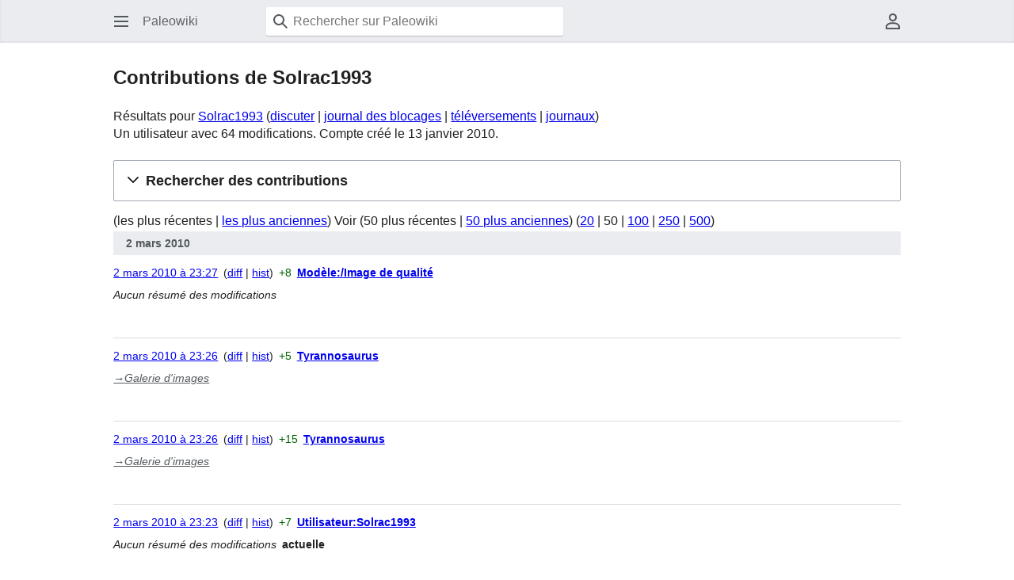

--- FILE ---
content_type: text/html; charset=UTF-8
request_url: https://dinonews.net/wiki/index.php?title=Sp%C3%A9cial:Contributions/Solrac1993
body_size: 10662
content:
<!DOCTYPE html>
<html class="client-nojs" lang="fr" dir="ltr">
<head>
<meta charset="UTF-8">
<title>Contributions de Solrac1993 — Paleowiki</title>
<script>(function(){var className="client-js";var cookie=document.cookie.match(/(?:^|; )dinonews_wikidbmwclientpreferences=([^;]+)/);if(cookie){cookie[1].split('%2C').forEach(function(pref){className=className.replace(new RegExp('(^| )'+pref.replace(/-clientpref-\w+$|[^\w-]+/g,'')+'-clientpref-\\w+( |$)'),'$1'+pref+'$2');});}document.documentElement.className=className;}());RLCONF={"wgBreakFrames":false,"wgSeparatorTransformTable":[",\t."," \t,"],"wgDigitTransformTable":["",""],"wgDefaultDateFormat":"dmy","wgMonthNames":["","janvier","février","mars","avril","mai","juin","juillet","août","septembre","octobre","novembre","décembre"],"wgRequestId":"ecd63039002c806b6d95281f","wgCanonicalNamespace":"Special","wgCanonicalSpecialPageName":"Contributions","wgNamespaceNumber":-1,"wgPageName":"Spécial:Contributions/Solrac1993","wgTitle":"Contributions/Solrac1993","wgCurRevisionId":0,"wgRevisionId":0,"wgArticleId":0,"wgIsArticle":false,"wgIsRedirect":false,"wgAction":"view","wgUserName":null,"wgUserGroups":["*"],"wgCategories":[],"wgPageViewLanguage":"fr","wgPageContentLanguage":"fr","wgPageContentModel":"wikitext","wgRelevantPageName":"Spécial:Contributions/Solrac1993","wgRelevantArticleId":0,"wgIsProbablyEditable":false,"wgRelevantPageIsProbablyEditable":false,"wgRelevantUserName":"Solrac1993","wgCiteReferencePreviewsActive":false,"wgMinervaPermissions":{"watchable":false,"watch":false},"wgMinervaFeatures":{"beta":false,"donate":true,"mobileOptionsLink":false,"categories":false,"pageIssues":false,"talkAtTop":true,"historyInPageActions":true,"overflowSubmenu":true,"tabsOnSpecials":true,"personalMenu":true,"mainMenuExpanded":true,"echo":false,"nightMode":false},"wgMinervaDownloadNamespaces":[0]};
RLSTATE={"site.styles":"ready","user.styles":"ready","user":"ready","user.options":"loading","jquery.makeCollapsible.styles":"ready","mediawiki.interface.helpers.styles":"ready","mediawiki.special":"ready","mediawiki.special.changeslist":"ready","mediawiki.helplink":"ready","oojs-ui-core.styles":"ready","oojs-ui.styles.indicators":"ready","mediawiki.widgets.styles":"ready","oojs-ui-core.icons":"ready","mediawiki.htmlform.ooui.styles":"ready","mediawiki.htmlform.styles":"ready","mediawiki.widgets.DateInputWidget.styles":"ready","mediawiki.pager.styles":"ready","skins.minerva.base.styles":"ready","skins.minerva.content.styles.images":"ready","mediawiki.hlist":"ready","skins.minerva.codex.styles":"ready","skins.minerva.icons.wikimedia":"ready","skins.minerva.mainMenu.icons":"ready","skins.minerva.mainMenu.styles":"ready","mediawiki.feedlink":"ready","skins.minerva.messageBox.styles":"ready","skins.minerva.amc.styles":"ready","skins.minerva.personalMenu.icons":"ready","skins.minerva.mainMenu.advanced.icons":"ready","skins.minerva.overflow.icons":"ready"};
RLPAGEMODULES=["mediawiki.page.ready","mediawiki.special.contributions","mediawiki.htmlform","jquery.makeCollapsible","mediawiki.htmlform.ooui","mediawiki.widgets.UserInputWidget","mediawiki.widgets","oojs-ui-widgets","mediawiki.widgets.DateInputWidget","site","skins.minerva.scripts"];</script>
<script>(RLQ=window.RLQ||[]).push(function(){mw.loader.impl(function(){return["user.options@12s5i",function($,jQuery,require,module){mw.user.tokens.set({"patrolToken":"+\\","watchToken":"+\\","csrfToken":"+\\"});
}];});});</script>
<link rel="stylesheet" href="/wiki/load.php?lang=fr&amp;modules=jquery.makeCollapsible.styles%7Cmediawiki.feedlink%2Chelplink%2Chlist%2Cspecial%7Cmediawiki.htmlform.ooui.styles%7Cmediawiki.htmlform.styles%7Cmediawiki.interface.helpers.styles%7Cmediawiki.pager.styles%7Cmediawiki.special.changeslist%7Cmediawiki.widgets.DateInputWidget.styles%7Cmediawiki.widgets.styles%7Coojs-ui-core.icons%2Cstyles%7Coojs-ui.styles.indicators%7Cskins.minerva.amc.styles%7Cskins.minerva.base.styles%7Cskins.minerva.codex.styles%7Cskins.minerva.content.styles.images%7Cskins.minerva.icons.wikimedia%7Cskins.minerva.mainMenu.advanced.icons%7Cskins.minerva.mainMenu.icons%2Cstyles%7Cskins.minerva.messageBox.styles%7Cskins.minerva.overflow.icons%7Cskins.minerva.personalMenu.icons&amp;only=styles&amp;skin=minerva">
<script async="" src="/wiki/load.php?lang=fr&amp;modules=startup&amp;only=scripts&amp;raw=1&amp;skin=minerva"></script>
<meta name="ResourceLoaderDynamicStyles" content="">
<link rel="stylesheet" href="/wiki/load.php?lang=fr&amp;modules=site.styles&amp;only=styles&amp;skin=minerva">
<meta name="generator" content="MediaWiki 1.43.6">
<meta name="robots" content="noindex,nofollow,max-image-preview:standard">
<meta name="format-detection" content="telephone=no">
<meta name="viewport" content="width=device-width, initial-scale=1.0, user-scalable=yes, minimum-scale=0.25, maximum-scale=5.0">
<link rel="search" type="application/opensearchdescription+xml" href="/wiki/rest.php/v1/search" title="Paleowiki (fr)">
<link rel="EditURI" type="application/rsd+xml" href="https://dinonews.net/wiki/api.php?action=rsd">
<link rel="license" href="/wiki/index.php?title=Paleowiki:Policy">
<link rel="alternate" type="application/atom+xml" title="Flux Atom de &quot;Spécial:Contributions/Solrac1993&quot;" href="/wiki/api.php?action=feedcontributions&amp;user=Solrac1993&amp;feedformat=atom">
<link rel="alternate" type="application/atom+xml" title="Flux Atom de Paleowiki" href="/wiki/index.php?title=Sp%C3%A9cial:Modifications_r%C3%A9centes&amp;feed=atom">
</head>
<body class="mw-special-ContributionsSpecialPage mediawiki ltr sitedir-ltr mw-hide-empty-elt ns--1 ns-special mw-special-Contributions page-Spécial_Contributions_Solrac1993 rootpage-Spécial_Contributions_Solrac1993 stable skin-minerva action-view skin--responsive minerva--history-page-action-enabled"><div id="mw-mf-viewport">
	<div id="mw-mf-page-center">
		<a class="mw-mf-page-center__mask" href="#"></a>
		<header class="header-container header-chrome">
			<div class="minerva-header">
				<nav class="navigation-drawer toggle-list view-border-box">
					<input type="checkbox" id="main-menu-input" class="toggle-list__checkbox" role="button" aria-haspopup="true" aria-expanded="false" aria-labelledby="mw-mf-main-menu-button">
					<label role="button" for="main-menu-input" id="mw-mf-main-menu-button" aria-hidden="true" data-event-name="ui.mainmenu" class="cdx-button cdx-button--size-large cdx-button--fake-button cdx-button--fake-button--enabled cdx-button--icon-only cdx-button--weight-quiet toggle-list__toggle">
    <span class="minerva-icon minerva-icon--menu"></span>
<span></span>
</label>

					<div id="mw-mf-page-left" class="menu view-border-box">
	<ul id="p-navigation" class="toggle-list__list">
			<li class="toggle-list-item ">
				<a class="toggle-list-item__anchor menu__item--home" href="/wiki/index.php?title=Accueil" data-mw="interface">
					<span class="minerva-icon minerva-icon--home"></span>

					<span class="toggle-list-item__label">Accueil</span>
				</a>
			</li>
			<li class="toggle-list-item ">
				<a class="toggle-list-item__anchor menu__item--random" href="/wiki/index.php?title=Sp%C3%A9cial:Page_au_hasard" data-mw="interface">
					<span class="minerva-icon minerva-icon--die"></span>

					<span class="toggle-list-item__label">Au hasard</span>
				</a>
			</li>
	</ul>
	<ul id="p-interaction" class="toggle-list__list">
			<li class="toggle-list-item ">
				<a class="toggle-list-item__anchor menu__item--recentchanges" href="/wiki/index.php?title=Sp%C3%A9cial:Modifications_r%C3%A9centes" data-event-name="menu.recentchanges" data-mw="interface">
					<span class="minerva-icon minerva-icon--recentChanges"></span>

					<span class="toggle-list-item__label">Modifications récentes</span>
				</a>
			</li>
			<li class="toggle-list-item ">
				<a class="toggle-list-item__anchor menu__item--specialPages" href="/wiki/index.php?title=Sp%C3%A9cial:Pages_sp%C3%A9ciales" data-event-name="menu.specialPages" data-mw="interface">
					<span class="minerva-icon minerva-icon--specialPages"></span>

					<span class="toggle-list-item__label">Pages spéciales</span>
				</a>
			</li>
			<li class="toggle-list-item ">
				<a class="toggle-list-item__anchor menu__item--speechBubbles" href="/wiki/index.php?title=Paleowiki:Portail_communautaire" data-event-name="menu.speechBubbles" data-mw="interface">
					<span class="minerva-icon minerva-icon--speechBubbles"></span>

					<span class="toggle-list-item__label">Portail communautaire</span>
				</a>
			</li>
	</ul>
	<ul id="pt-preferences" class="toggle-list__list">
			<li class="toggle-list-item ">
				<a class="toggle-list-item__anchor menu__item--preferences" href="/wiki/index.php?title=Sp%C3%A9cial:Pr%C3%A9f%C3%A9rences" data-event-name="menu.preferences" data-mw="interface">
					<span class="minerva-icon minerva-icon--settings"></span>

					<span class="toggle-list-item__label">Préférences</span>
				</a>
			</li>
	</ul>
	<ul class="hlist">
			<li class="toggle-list-item ">
				<a class="toggle-list-item__anchor menu__item--about" href="/wiki/index.php?title=Paleowiki:%C3%80_propos_de" data-mw="interface">
					
					<span class="toggle-list-item__label">À propos de Paleowiki</span>
				</a>
			</li>
			<li class="toggle-list-item ">
				<a class="toggle-list-item__anchor menu__item--disclaimers" href="/wiki/index.php?title=Paleowiki:Avertissements_g%C3%A9n%C3%A9raux" data-mw="interface">
					
					<span class="toggle-list-item__label">Avertissements</span>
				</a>
			</li>
	</ul>
</div>

					<label class="main-menu-mask" for="main-menu-input"></label>
				</nav>
				<div class="branding-box">
					<a href="/wiki/index.php?title=Accueil">
						<span>
Paleowiki
</span>
						
					</a>
				</div>
					<form action="/wiki/index.php" method="get" class="minerva-search-form">
				<div class="search-box">
					<input type="hidden" name="title" value="Spécial:Recherche"/>
					<input class="search skin-minerva-search-trigger" id="searchInput"
						 type="search" name="search" placeholder="Rechercher sur Paleowiki" aria-label="Rechercher sur Paleowiki" autocapitalize="sentences" title="Rechercher sur Paleowiki [f]" accesskey="f">
					<span class="search-box-icon-overlay"><span class="minerva-icon minerva-icon--search"></span>
</span>
				</div>
				<button id="searchIcon" class="cdx-button cdx-button--size-large cdx-button--icon-only cdx-button--weight-quiet skin-minerva-search-trigger">
	    <span class="minerva-icon minerva-icon--search"></span>
<span>Rechercher</span>
	</button>
</form>
		<nav class="minerva-user-navigation" aria-label="Navigation utilisateur">
					<div class="toggle-list minerva-user-menu">
	<input
		type="checkbox"
		id="minerva-user-menu-checkbox"
		class="toggle-list__checkbox"
		role="button"
		aria-labelledby="minerva-user-menu-toggle"
		aria-expanded="false"
		aria-haspopup="true">
	<label role="button" id="minerva-user-menu-toggle" for="minerva-user-menu-checkbox" aria-hidden="true" data-event-name="ui.usermenu" class="cdx-button cdx-button--size-large cdx-button--fake-button cdx-button--fake-button--enabled cdx-button--icon-only cdx-button--weight-quiet toggle-list__toggle">
    <span class="minerva-icon minerva-icon--userAvatarOutline"></span>
<span>Menu utilisateur</span>
</label>

	<ul class="toggle-list__list new minerva-user-menu-list toggle-list__list--drop-down" id="p-personal">
				<li class="toggle-list-item">
					<a class="toggle-list-item__anchor menu__item--login" href="/wiki/index.php?title=Sp%C3%A9cial:Connexion&amp;returnto=Sp%C3%A9cial%3AContributions%2FSolrac1993" data-mw="interface">
						<span class="minerva-icon minerva-icon--logIn"></span>

						<span class="toggle-list-item__label">Se connecter</span>
					</a>
				</li>
	</ul>
</div>
<!-- version 1.1.2 - used for partial template invalidation -->

				</nav>
			</div>
		</header>
		<main id="content" class="mw-body">
			<div class="banner-container">
			<div id="siteNotice"></div>
			</div>
			
			<div class="pre-content heading-holder">
				<div class="page-heading">
					<h1 id="firstHeading" class="firstHeading mw-first-heading">Contributions de  Solrac1993</h1>
					<div class="tagline"></div>
				</div>
					<ul id="p-associated-pages" class="minerva__tab-container">
					</ul>
				<div id="mw-content-subtitle"><div class="mw-contributions-user-tools">Résultats pour <a href="/wiki/index.php?title=Utilisateur:Solrac1993" title="Utilisateur:Solrac1993">Solrac1993</a> <span class="mw-changeslist-links"><span><a href="/wiki/index.php?title=Discussion_utilisateur:Solrac1993&amp;action=edit&amp;redlink=1" class="new mw-contributions-link-talk" title="Discussion utilisateur:Solrac1993 (page inexistante)">discuter</a></span> <span><a href="/wiki/index.php?title=Sp%C3%A9cial:Journal/block&amp;page=Utilisateur%3ASolrac1993" class="mw-contributions-link-block-log" title="Spécial:Journal/block">journal des blocages</a></span> <span><a href="/wiki/index.php?title=Sp%C3%A9cial:Liste_des_fichiers/Solrac1993" class="mw-contributions-link-uploads" title="Spécial:Liste des fichiers/Solrac1993">téléversements</a></span> <span><a href="/wiki/index.php?title=Sp%C3%A9cial:Journal/Solrac1993" class="mw-contributions-link-logs" title="Spécial:Journal/Solrac1993">journaux</a></span></span></div><div class="mw-contributions-editor-info">Un utilisateur avec 64 modifications. Compte créé le 13 janvier 2010.</div></div>
			</div>
			<div id="bodyContent" class="content">
				<div id="mw-content-text" class="mw-body-content"><div class='mw-htmlform-ooui-wrapper oo-ui-layout oo-ui-panelLayout oo-ui-panelLayout-padded oo-ui-panelLayout-framed'><form action='/wiki/index.php' method='get' enctype='application/x-www-form-urlencoded' class='mw-htmlform mw-htmlform-ooui oo-ui-layout oo-ui-formLayout'><fieldset class='oo-ui-layout oo-ui-labelElement oo-ui-fieldsetLayout mw-collapsibleFieldsetLayout mw-collapsible mw-collapsed'><legend role='button' class='oo-ui-fieldsetLayout-header mw-collapsible-toggle'><span class='oo-ui-iconElement-icon oo-ui-iconElement-noIcon'></span><span class='oo-ui-labelElement-label'>Rechercher des contributions</span><span class='oo-ui-widget oo-ui-widget-enabled oo-ui-iconElement-icon oo-ui-icon-expand oo-ui-iconElement oo-ui-labelElement-invisible oo-ui-iconWidget'>Développer</span><span class='oo-ui-widget oo-ui-widget-enabled oo-ui-iconElement-icon oo-ui-icon-collapse oo-ui-iconElement oo-ui-labelElement-invisible oo-ui-iconWidget'>Réduire</span></legend><div class='oo-ui-fieldsetLayout-group mw-collapsible-content'><div class='oo-ui-widget oo-ui-widget-enabled'><input type="hidden" value="Spécial:Contributions" name="title">
<div class='oo-ui-layout oo-ui-panelLayout oo-ui-panelLayout-padded oo-ui-panelLayout-framed'><fieldset class='oo-ui-layout oo-ui-labelElement oo-ui-fieldsetLayout'><legend class='oo-ui-fieldsetLayout-header'><span class='oo-ui-iconElement-icon oo-ui-iconElement-noIcon'></span><span class='oo-ui-labelElement-label'>⧼contribs-top⧽</span></legend><div class='oo-ui-fieldsetLayout-group'><div class='oo-ui-widget oo-ui-widget-enabled'><div id="mw-htmlform-contribs-top"><div data-mw-modules='mediawiki.widgets.UserInputWidget' id='ooui-php-13' class='mw-htmlform-field-HTMLUserTextField mw-htmlform-autoinfuse oo-ui-layout oo-ui-labelElement oo-ui-fieldLayout oo-ui-fieldLayout-align-top' data-ooui='{"_":"mw.htmlform.FieldLayout","fieldWidget":{"tag":"mw-target-user-or-ip"},"align":"top","helpInline":true,"$overlay":true,"label":{"html":"Adresse IP ou nom d\u2019utilisateur\u202f:"},"classes":["mw-htmlform-field-HTMLUserTextField","mw-htmlform-autoinfuse"]}'><div class='oo-ui-fieldLayout-body'><span class='oo-ui-fieldLayout-header'><label for='ooui-php-2' class='oo-ui-labelElement-label'>Adresse IP ou nom d’utilisateur :</label></span><div class='oo-ui-fieldLayout-field'><div id='mw-target-user-or-ip' class='oo-ui-widget oo-ui-widget-enabled oo-ui-inputWidget oo-ui-indicatorElement oo-ui-textInputWidget oo-ui-textInputWidget-type-text oo-ui-textInputWidget-php mw-widget-userInputWidget' data-ooui='{"_":"mw.widgets.UserInputWidget","$overlay":true,"excludenamed":false,"excludetemp":false,"name":"target","value":"Solrac1993","inputId":"ooui-php-2","indicator":"required","required":true}'><input type='text' tabindex='0' name='target' value='Solrac1993' required='' id='ooui-php-2' class='oo-ui-inputWidget-input' /><span class='oo-ui-iconElement-icon oo-ui-iconElement-noIcon'></span><span class='oo-ui-indicatorElement-indicator oo-ui-indicator-required'></span></div></div></div></div><div data-mw-modules='mediawiki.widgets' id='ooui-php-14' class='mw-htmlform-field-HTMLSelectNamespace namespaceselector mw-htmlform-autoinfuse oo-ui-layout oo-ui-labelElement oo-ui-fieldLayout oo-ui-fieldLayout-align-top' data-ooui='{"_":"mw.htmlform.FieldLayout","fieldWidget":{"tag":"namespace"},"align":"top","helpInline":true,"$overlay":true,"label":{"html":"Espace de noms :"},"classes":["mw-htmlform-field-HTMLSelectNamespace","namespaceselector","mw-htmlform-autoinfuse"]}'><div class='oo-ui-fieldLayout-body'><span class='oo-ui-fieldLayout-header'><label for='ooui-php-3' class='oo-ui-labelElement-label'>Espace de noms :</label></span><div class='oo-ui-fieldLayout-field'><div id='namespace' class='oo-ui-widget oo-ui-widget-enabled oo-ui-inputWidget oo-ui-dropdownInputWidget oo-ui-dropdownInputWidget-php mw-widget-namespaceInputWidget' data-ooui='{"_":"mw.widgets.NamespaceInputWidget","includeAllValue":"all","userLang":false,"exclude":[],"dropdown":{"$overlay":true},"name":"namespace","value":"all","inputId":"ooui-php-3","required":false}'><select tabindex='0' name='namespace' id='ooui-php-3' class='oo-ui-inputWidget-input oo-ui-indicator-down'><option value='all' selected='selected'>Tous</option><option value='0'>(Principal)</option><option value='1'>Discussion</option><option value='2'>Utilisateur</option><option value='3'>Discussion utilisateur</option><option value='4'>Paleowiki</option><option value='5'>Discussion Paleowiki</option><option value='6'>Fichier</option><option value='7'>Discussion fichier</option><option value='8'>MediaWiki</option><option value='9'>Discussion MediaWiki</option><option value='10'>Modèle</option><option value='11'>Discussion modèle</option><option value='12'>Aide</option><option value='13'>Discussion aide</option><option value='14'>Catégorie</option><option value='15'>Discussion catégorie</option><option value='828'>Module</option><option value='829'>Discussion module</option></select></div></div></div></div><div id='ooui-php-15' class='mw-htmlform-field-HTMLMultiSelectField  mw-htmlform-flatlist mw-htmlform-hide-if oo-ui-layout oo-ui-fieldLayout oo-ui-fieldLayout-align-top' data-ooui='{"_":"mw.htmlform.FieldLayout","fieldWidget":{"tag":"ooui-php-16"},"align":"top","helpInline":true,"$overlay":true,"condState":{"hide":["===","namespace","all"]},"classes":["mw-htmlform-field-HTMLMultiSelectField"," mw-htmlform-flatlist","mw-htmlform-hide-if"]}'><div class='oo-ui-fieldLayout-body'><span class='oo-ui-fieldLayout-header'><label id='ooui-php-6' class='oo-ui-labelElement-label'></label></span><div class='oo-ui-fieldLayout-field'><div aria-labelledby='ooui-php-6' id='ooui-php-16' class=' mw-htmlform-flatlist oo-ui-widget oo-ui-widget-enabled oo-ui-inputWidget oo-ui-checkboxMultiselectInputWidget' data-ooui='{"_":"OO.ui.CheckboxMultiselectInputWidget","options":[{"data":"nsInvert","label":"Inverser la s\u00e9lection","disabled":false},{"data":"associated","label":"Espace de noms associ\u00e9","disabled":false}],"name":"wpfilters[]","value":[],"classes":[" mw-htmlform-flatlist"]}'><div class='oo-ui-layout oo-ui-labelElement oo-ui-fieldLayout oo-ui-fieldLayout-align-inline'><div class='oo-ui-fieldLayout-body'><span class='oo-ui-fieldLayout-field'><span class='oo-ui-widget oo-ui-widget-enabled oo-ui-inputWidget oo-ui-checkboxInputWidget'><input type='checkbox' tabindex='0' name='wpfilters[]' value='nsInvert' id='ooui-php-4' class='oo-ui-inputWidget-input' /><span class='oo-ui-checkboxInputWidget-checkIcon oo-ui-widget oo-ui-widget-enabled oo-ui-iconElement-icon oo-ui-icon-check oo-ui-iconElement oo-ui-labelElement-invisible oo-ui-iconWidget oo-ui-image-invert'></span></span></span><span class='oo-ui-fieldLayout-header'><label for='ooui-php-4' class='oo-ui-labelElement-label'>Inverser la sélection</label></span></div></div><div class='oo-ui-layout oo-ui-labelElement oo-ui-fieldLayout oo-ui-fieldLayout-align-inline'><div class='oo-ui-fieldLayout-body'><span class='oo-ui-fieldLayout-field'><span class='oo-ui-widget oo-ui-widget-enabled oo-ui-inputWidget oo-ui-checkboxInputWidget'><input type='checkbox' tabindex='0' name='wpfilters[]' value='associated' id='ooui-php-5' class='oo-ui-inputWidget-input' /><span class='oo-ui-checkboxInputWidget-checkIcon oo-ui-widget oo-ui-widget-enabled oo-ui-iconElement-icon oo-ui-icon-check oo-ui-iconElement oo-ui-labelElement-invisible oo-ui-iconWidget oo-ui-image-invert'></span></span></span><span class='oo-ui-fieldLayout-header'><label for='ooui-php-5' class='oo-ui-labelElement-label'>Espace de noms associé</label></span></div></div></div></div></div></div><div id='ooui-php-17' class='mw-htmlform-field-HTMLTagFilter mw-tagfilter-input mw-htmlform-autoinfuse oo-ui-layout oo-ui-labelElement oo-ui-fieldLayout oo-ui-fieldLayout-align-top' data-ooui='{"_":"mw.htmlform.FieldLayout","fieldWidget":{"tag":"tagfilter"},"align":"top","helpInline":true,"$overlay":true,"label":{"html":"Filtrer les &lt;a href=\"\/wiki\/index.php?title=Sp%C3%A9cial:Balises\" title=\"Sp\u00e9cial:Balises\"&gt;balises&lt;\/a&gt;&amp;#160;:"},"classes":["mw-htmlform-field-HTMLTagFilter","mw-tagfilter-input","mw-htmlform-autoinfuse"]}'><div class='oo-ui-fieldLayout-body'><span class='oo-ui-fieldLayout-header'><label for='ooui-php-8' class='oo-ui-labelElement-label'>Filtrer les <a href="/wiki/index.php?title=Sp%C3%A9cial:Balises" title="Spécial:Balises">balises</a>&#160;:</label></span><div class='oo-ui-fieldLayout-field'><div id='tagfilter' class='oo-ui-widget oo-ui-widget-enabled oo-ui-inputWidget oo-ui-textInputWidget oo-ui-textInputWidget-type-text oo-ui-textInputWidget-php oo-ui-comboBoxInputWidget oo-ui-comboBoxInputWidget-php' data-ooui='{"_":"OO.ui.ComboBoxInputWidget","options":[{"data":"mw-blank","label":"Blanchiment"},{"data":"mw-new-redirect","label":"Nouvelle redirection"}],"$overlay":true,"name":"tagfilter","inputId":"ooui-php-8","required":false}'><input type='text' tabindex='0' name='tagfilter' value='' list='ooui-php-7' id='ooui-php-8' class='oo-ui-inputWidget-input' /><span class='oo-ui-iconElement-icon oo-ui-iconElement-noIcon'></span><span class='oo-ui-indicatorElement-indicator oo-ui-indicatorElement-noIndicator'></span><span class='oo-ui-widget oo-ui-widget-enabled oo-ui-indicatorElement-indicator oo-ui-indicator-down oo-ui-indicatorElement oo-ui-labelElement-invisible oo-ui-indicatorWidget'></span><datalist id='ooui-php-7'><option value='mw-blank'>Blanchiment</option><option value='mw-new-redirect'>Nouvelle redirection</option></datalist></div></div></div></div><div id='ooui-php-18' class='mw-htmlform-field-HTMLCheckField mw-htmlform-hide-if oo-ui-layout oo-ui-labelElement oo-ui-fieldLayout oo-ui-fieldLayout-align-inline' data-ooui='{"_":"mw.htmlform.FieldLayout","fieldWidget":{"tag":"tagInvert"},"align":"inline","helpInline":true,"$overlay":true,"label":{"html":"Inverser la s\u00e9lection"},"condState":{"hide":["===","tagfilter",""]},"classes":["mw-htmlform-field-HTMLCheckField","mw-htmlform-hide-if"]}'><div class='oo-ui-fieldLayout-body'><span class='oo-ui-fieldLayout-field'><span id='tagInvert' class='oo-ui-widget oo-ui-widget-enabled oo-ui-inputWidget oo-ui-checkboxInputWidget' data-ooui='{"_":"OO.ui.CheckboxInputWidget","name":"tagInvert","value":"1","inputId":"ooui-php-9","required":false}'><input type='checkbox' tabindex='0' name='tagInvert' value='1' id='ooui-php-9' class='oo-ui-inputWidget-input' /><span class='oo-ui-checkboxInputWidget-checkIcon oo-ui-widget oo-ui-widget-enabled oo-ui-iconElement-icon oo-ui-icon-check oo-ui-iconElement oo-ui-labelElement-invisible oo-ui-iconWidget oo-ui-image-invert'></span></span></span><span class='oo-ui-fieldLayout-header'><label for='ooui-php-9' class='oo-ui-labelElement-label'>Inverser la sélection</label></span></div></div><div id='ooui-php-19' class='mw-htmlform-field-HTMLCheckField oo-ui-layout oo-ui-labelElement oo-ui-fieldLayout oo-ui-fieldLayout-align-inline' data-ooui='{"_":"mw.htmlform.FieldLayout","fieldWidget":{"tag":"mw-show-top-only"},"align":"inline","helpInline":true,"$overlay":true,"label":{"html":"Ne montrer que les contributions qui sont les derni\u00e8res des articles"},"classes":["mw-htmlform-field-HTMLCheckField"]}'><div class='oo-ui-fieldLayout-body'><span class='oo-ui-fieldLayout-field'><span id='mw-show-top-only' class='oo-ui-widget oo-ui-widget-enabled oo-ui-inputWidget oo-ui-checkboxInputWidget' data-ooui='{"_":"OO.ui.CheckboxInputWidget","name":"topOnly","value":"1","inputId":"ooui-php-10","required":false}'><input type='checkbox' tabindex='0' name='topOnly' value='1' id='ooui-php-10' class='oo-ui-inputWidget-input' /><span class='oo-ui-checkboxInputWidget-checkIcon oo-ui-widget oo-ui-widget-enabled oo-ui-iconElement-icon oo-ui-icon-check oo-ui-iconElement oo-ui-labelElement-invisible oo-ui-iconWidget oo-ui-image-invert'></span></span></span><span class='oo-ui-fieldLayout-header'><label for='ooui-php-10' class='oo-ui-labelElement-label'>Ne montrer que les contributions qui sont les dernières des articles</label></span></div></div><div id='ooui-php-20' class='mw-htmlform-field-HTMLCheckField oo-ui-layout oo-ui-labelElement oo-ui-fieldLayout oo-ui-fieldLayout-align-inline' data-ooui='{"_":"mw.htmlform.FieldLayout","fieldWidget":{"tag":"mw-show-new-only"},"align":"inline","helpInline":true,"$overlay":true,"label":{"html":"Afficher uniquement les modifications qui sont des cr\u00e9ations de page"},"classes":["mw-htmlform-field-HTMLCheckField"]}'><div class='oo-ui-fieldLayout-body'><span class='oo-ui-fieldLayout-field'><span id='mw-show-new-only' class='oo-ui-widget oo-ui-widget-enabled oo-ui-inputWidget oo-ui-checkboxInputWidget' data-ooui='{"_":"OO.ui.CheckboxInputWidget","name":"newOnly","value":"1","inputId":"ooui-php-11","required":false}'><input type='checkbox' tabindex='0' name='newOnly' value='1' id='ooui-php-11' class='oo-ui-inputWidget-input' /><span class='oo-ui-checkboxInputWidget-checkIcon oo-ui-widget oo-ui-widget-enabled oo-ui-iconElement-icon oo-ui-icon-check oo-ui-iconElement oo-ui-labelElement-invisible oo-ui-iconWidget oo-ui-image-invert'></span></span></span><span class='oo-ui-fieldLayout-header'><label for='ooui-php-11' class='oo-ui-labelElement-label'>Afficher uniquement les modifications qui sont des créations de page</label></span></div></div><div id='ooui-php-21' class='mw-htmlform-field-HTMLCheckField mw-hide-minor-edits oo-ui-layout oo-ui-labelElement oo-ui-fieldLayout oo-ui-fieldLayout-align-inline' data-ooui='{"_":"mw.htmlform.FieldLayout","fieldWidget":{"tag":"mw-show-new-only"},"align":"inline","helpInline":true,"$overlay":true,"label":{"html":"Masquer les modifications mineures"},"classes":["mw-htmlform-field-HTMLCheckField","mw-hide-minor-edits"]}'><div class='oo-ui-fieldLayout-body'><span class='oo-ui-fieldLayout-field'><span id='mw-show-new-only' class='mw-hide-minor-edits oo-ui-widget oo-ui-widget-enabled oo-ui-inputWidget oo-ui-checkboxInputWidget' data-ooui='{"_":"OO.ui.CheckboxInputWidget","name":"hideMinor","value":"1","inputId":"ooui-php-12","required":false,"classes":["mw-hide-minor-edits"]}'><input type='checkbox' tabindex='0' name='hideMinor' value='1' id='ooui-php-12' class='oo-ui-inputWidget-input' /><span class='oo-ui-checkboxInputWidget-checkIcon oo-ui-widget oo-ui-widget-enabled oo-ui-iconElement-icon oo-ui-icon-check oo-ui-iconElement oo-ui-labelElement-invisible oo-ui-iconWidget oo-ui-image-invert'></span></span></span><span class='oo-ui-fieldLayout-header'><label for='ooui-php-12' class='oo-ui-labelElement-label'>Masquer les modifications mineures</label></span></div></div></div></div></div></fieldset></div><div class='oo-ui-layout oo-ui-panelLayout oo-ui-panelLayout-padded oo-ui-panelLayout-framed'><fieldset class='oo-ui-layout oo-ui-labelElement oo-ui-fieldsetLayout'><legend class='oo-ui-fieldsetLayout-header'><span class='oo-ui-iconElement-icon oo-ui-iconElement-noIcon'></span><span class='oo-ui-labelElement-label'>⧼contribs-date⧽</span></legend><div class='oo-ui-fieldsetLayout-group'><div class='oo-ui-widget oo-ui-widget-enabled'><div id="mw-htmlform-contribs-date"><div data-mw-modules='mediawiki.widgets.DateInputWidget' id='ooui-php-24' class='mw-htmlform-field-HTMLDateTimeField  mw-htmlform-datetime-field mw-htmlform-autoinfuse oo-ui-layout oo-ui-labelElement oo-ui-fieldLayout oo-ui-fieldLayout-align-top' data-ooui='{"_":"mw.htmlform.FieldLayout","fieldWidget":{"tag":"mw-date-start"},"align":"top","helpInline":true,"$overlay":true,"label":{"html":"\u00c0 partir du\u202f:"},"classes":["mw-htmlform-field-HTMLDateTimeField"," mw-htmlform-datetime-field","mw-htmlform-autoinfuse"]}'><div class='oo-ui-fieldLayout-body'><span class='oo-ui-fieldLayout-header'><label for='ooui-php-22' class='oo-ui-labelElement-label'>À partir du :</label></span><div class='oo-ui-fieldLayout-field'><div id='mw-date-start' class='oo-ui-widget oo-ui-widget-enabled oo-ui-inputWidget oo-ui-textInputWidget oo-ui-textInputWidget-type-text oo-ui-textInputWidget-php mw-widget-dateInputWidget' data-ooui='{"_":"mw.widgets.DateInputWidget","longDisplayFormat":false,"precision":"day","$overlay":true,"placeholder":"AAAA-MM-JJ","name":"start","inputId":"ooui-php-22","required":false}'><input type='date' tabindex='0' name='start' value='' placeholder='AAAA-MM-JJ' id='ooui-php-22' class='oo-ui-inputWidget-input' /><span class='oo-ui-iconElement-icon oo-ui-iconElement-noIcon'></span><span class='oo-ui-indicatorElement-indicator oo-ui-indicatorElement-noIndicator'></span></div></div></div></div><div data-mw-modules='mediawiki.widgets.DateInputWidget' id='ooui-php-25' class='mw-htmlform-field-HTMLDateTimeField  mw-htmlform-datetime-field mw-htmlform-autoinfuse oo-ui-layout oo-ui-labelElement oo-ui-fieldLayout oo-ui-fieldLayout-align-top' data-ooui='{"_":"mw.htmlform.FieldLayout","fieldWidget":{"tag":"mw-date-end"},"align":"top","helpInline":true,"$overlay":true,"label":{"html":"Jusqu\u2019au\u202f:"},"classes":["mw-htmlform-field-HTMLDateTimeField"," mw-htmlform-datetime-field","mw-htmlform-autoinfuse"]}'><div class='oo-ui-fieldLayout-body'><span class='oo-ui-fieldLayout-header'><label for='ooui-php-23' class='oo-ui-labelElement-label'>Jusqu’au :</label></span><div class='oo-ui-fieldLayout-field'><div id='mw-date-end' class='oo-ui-widget oo-ui-widget-enabled oo-ui-inputWidget oo-ui-textInputWidget oo-ui-textInputWidget-type-text oo-ui-textInputWidget-php mw-widget-dateInputWidget' data-ooui='{"_":"mw.widgets.DateInputWidget","longDisplayFormat":false,"precision":"day","$overlay":true,"placeholder":"AAAA-MM-JJ","name":"end","inputId":"ooui-php-23","required":false}'><input type='date' tabindex='0' name='end' value='' placeholder='AAAA-MM-JJ' id='ooui-php-23' class='oo-ui-inputWidget-input' /><span class='oo-ui-iconElement-icon oo-ui-iconElement-noIcon'></span><span class='oo-ui-indicatorElement-indicator oo-ui-indicatorElement-noIndicator'></span></div></div></div></div></div></div></div></fieldset></div>
<input id="mw-input-limit" name="limit" type="hidden" value="50">
<div class="mw-htmlform-submit-buttons">
<span id='ooui-php-26' class='mw-htmlform-submit oo-ui-widget oo-ui-widget-enabled oo-ui-inputWidget oo-ui-buttonElement oo-ui-buttonElement-framed oo-ui-labelElement oo-ui-flaggedElement-primary oo-ui-flaggedElement-progressive oo-ui-buttonInputWidget' data-ooui='{"_":"OO.ui.ButtonInputWidget","type":"submit","value":"Rechercher","label":"Rechercher","flags":["primary","progressive"],"classes":["mw-htmlform-submit"]}'><button type='submit' tabindex='0' value='Rechercher' class='oo-ui-inputWidget-input oo-ui-buttonElement-button'><span class='oo-ui-iconElement-icon oo-ui-iconElement-noIcon oo-ui-image-invert'></span><span class='oo-ui-labelElement-label'>Rechercher</span><span class='oo-ui-indicatorElement-indicator oo-ui-indicatorElement-noIndicator oo-ui-image-invert'></span></button></span></div>
</div></div></fieldset></form></div><div class="mw-pager-navigation-bar">(<span class="mw-firstlink">les plus récentes</span> | <a href="/wiki/index.php?title=Sp%C3%A9cial:Contributions/Solrac1993&amp;target=Solrac1993&amp;dir=prev" class="mw-lastlink">les plus anciennes</a>) Voir (<span class="mw-prevlink">50 plus récentes</span>  |  <a href="/wiki/index.php?title=Sp%C3%A9cial:Contributions/Solrac1993&amp;target=Solrac1993&amp;offset=20100118152409" rel="next" class="mw-nextlink">50 plus anciennes</a>) (<a href="/wiki/index.php?title=Sp%C3%A9cial:Contributions/Solrac1993&amp;target=Solrac1993&amp;offset=&amp;limit=20" class="mw-numlink">20</a> | <span class="mw-numlink">50</span> | <a href="/wiki/index.php?title=Sp%C3%A9cial:Contributions/Solrac1993&amp;target=Solrac1993&amp;offset=&amp;limit=100" class="mw-numlink">100</a> | <a href="/wiki/index.php?title=Sp%C3%A9cial:Contributions/Solrac1993&amp;target=Solrac1993&amp;offset=&amp;limit=250" class="mw-numlink">250</a> | <a href="/wiki/index.php?title=Sp%C3%A9cial:Contributions/Solrac1993&amp;target=Solrac1993&amp;offset=&amp;limit=500" class="mw-numlink">500</a>)</div><section class='mw-pager-body'>
<h4 class="mw-index-pager-list-header-first mw-index-pager-list-header">2 mars 2010</h4><ul class="mw-contributions-list">
<li data-mw-revid="8419"><span class="mw-changeslist-time">23:27</span><bdi dir="ltr"><a href="/wiki/index.php?title=Mod%C3%A8le:/Image_de_qualit%C3%A9&amp;oldid=8419" class="mw-changeslist-date" title="Modèle:/Image de qualité">2 mars 2010 à 23:27</a></bdi>
<span class="mw-changeslist-links"><span><a href="/wiki/index.php?title=Mod%C3%A8le:/Image_de_qualit%C3%A9&amp;diff=prev&amp;oldid=8419" class="mw-changeslist-diff" title="Modèle:/Image de qualité">diff</a></span> <span><a href="/wiki/index.php?title=Mod%C3%A8le:/Image_de_qualit%C3%A9&amp;action=history" class="mw-changeslist-history" title="Modèle:/Image de qualité">hist</a></span></span> <span class="mw-changeslist-separator"></span> <span dir="ltr" class="mw-plusminus-pos mw-diff-bytes" title="195 octets après changement">+8</span> <span class="mw-changeslist-separator"></span> 
<bdi dir="ltr"><a href="/wiki/index.php?title=Mod%C3%A8le:/Image_de_qualit%C3%A9" class="mw-contributions-title" title="Modèle:/Image de qualité">Modèle:/Image de qualité</a></bdi>
<span class="comment mw-comment-none">Aucun résumé des modifications</span>


</li>
<li data-mw-revid="8417"><span class="mw-changeslist-time">23:26</span><bdi dir="ltr"><a href="/wiki/index.php?title=Tyrannosaurus&amp;oldid=8417" class="mw-changeslist-date" title="Tyrannosaurus">2 mars 2010 à 23:26</a></bdi>
<span class="mw-changeslist-links"><span><a href="/wiki/index.php?title=Tyrannosaurus&amp;diff=prev&amp;oldid=8417" class="mw-changeslist-diff" title="Tyrannosaurus">diff</a></span> <span><a href="/wiki/index.php?title=Tyrannosaurus&amp;action=history" class="mw-changeslist-history" title="Tyrannosaurus">hist</a></span></span> <span class="mw-changeslist-separator"></span> <span dir="ltr" class="mw-plusminus-pos mw-diff-bytes" title="12 612 octets après changement">+5</span> <span class="mw-changeslist-separator"></span> 
<bdi dir="ltr"><a href="/wiki/index.php?title=Tyrannosaurus" class="mw-contributions-title" title="Tyrannosaurus">Tyrannosaurus</a></bdi>
 <span class="comment comment--without-parentheses"><span class="autocomment"><a href="/wiki/index.php?title=Tyrannosaurus#Galerie_d&#039;images" title="Tyrannosaurus">→<bdi dir="ltr">Galerie d&#039;images</bdi></a></span></span>


</li>
<li data-mw-revid="8416"><span class="mw-changeslist-time">23:26</span><bdi dir="ltr"><a href="/wiki/index.php?title=Tyrannosaurus&amp;oldid=8416" class="mw-changeslist-date" title="Tyrannosaurus">2 mars 2010 à 23:26</a></bdi>
<span class="mw-changeslist-links"><span><a href="/wiki/index.php?title=Tyrannosaurus&amp;diff=prev&amp;oldid=8416" class="mw-changeslist-diff" title="Tyrannosaurus">diff</a></span> <span><a href="/wiki/index.php?title=Tyrannosaurus&amp;action=history" class="mw-changeslist-history" title="Tyrannosaurus">hist</a></span></span> <span class="mw-changeslist-separator"></span> <span dir="ltr" class="mw-plusminus-pos mw-diff-bytes" title="12 607 octets après changement">+15</span> <span class="mw-changeslist-separator"></span> 
<bdi dir="ltr"><a href="/wiki/index.php?title=Tyrannosaurus" class="mw-contributions-title" title="Tyrannosaurus">Tyrannosaurus</a></bdi>
 <span class="comment comment--without-parentheses"><span class="autocomment"><a href="/wiki/index.php?title=Tyrannosaurus#Galerie_d&#039;images" title="Tyrannosaurus">→<bdi dir="ltr">Galerie d&#039;images</bdi></a></span></span>


</li>
<li data-mw-revid="8415" class="mw-contributions-current"><span class="mw-changeslist-time">23:23</span><bdi dir="ltr"><a href="/wiki/index.php?title=Utilisateur:Solrac1993&amp;oldid=8415" class="mw-changeslist-date" title="Utilisateur:Solrac1993">2 mars 2010 à 23:23</a></bdi>
<span class="mw-changeslist-links"><span><a href="/wiki/index.php?title=Utilisateur:Solrac1993&amp;diff=prev&amp;oldid=8415" class="mw-changeslist-diff" title="Utilisateur:Solrac1993">diff</a></span> <span><a href="/wiki/index.php?title=Utilisateur:Solrac1993&amp;action=history" class="mw-changeslist-history" title="Utilisateur:Solrac1993">hist</a></span></span> <span class="mw-changeslist-separator"></span> <span dir="ltr" class="mw-plusminus-pos mw-diff-bytes" title="749 octets après changement">+7</span> <span class="mw-changeslist-separator"></span> 
<bdi dir="ltr"><a href="/wiki/index.php?title=Utilisateur:Solrac1993" class="mw-contributions-title" title="Utilisateur:Solrac1993">Utilisateur:Solrac1993</a></bdi>
<span class="comment mw-comment-none">Aucun résumé des modifications</span>
<span class="mw-uctop">actuelle</span>

</li>
<li data-mw-revid="8414"><span class="mw-changeslist-time">23:17</span><bdi dir="ltr"><a href="/wiki/index.php?title=Utilisateur:Solrac1993&amp;oldid=8414" class="mw-changeslist-date" title="Utilisateur:Solrac1993">2 mars 2010 à 23:17</a></bdi>
<span class="mw-changeslist-links"><span><a href="/wiki/index.php?title=Utilisateur:Solrac1993&amp;diff=prev&amp;oldid=8414" class="mw-changeslist-diff" title="Utilisateur:Solrac1993">diff</a></span> <span><a href="/wiki/index.php?title=Utilisateur:Solrac1993&amp;action=history" class="mw-changeslist-history" title="Utilisateur:Solrac1993">hist</a></span></span> <span class="mw-changeslist-separator"></span> <span dir="ltr" class="mw-plusminus-pos mw-diff-bytes" title="742 octets après changement">+168</span> <span class="mw-changeslist-separator"></span> 
<bdi dir="ltr"><a href="/wiki/index.php?title=Utilisateur:Solrac1993" class="mw-contributions-title" title="Utilisateur:Solrac1993">Utilisateur:Solrac1993</a></bdi>
<span class="comment mw-comment-none">Aucun résumé des modifications</span>


</li>
<li data-mw-revid="8413"><span class="mw-changeslist-time">23:09</span><bdi dir="ltr"><a href="/wiki/index.php?title=Utilisateur:Solrac1993&amp;oldid=8413" class="mw-changeslist-date" title="Utilisateur:Solrac1993">2 mars 2010 à 23:09</a></bdi>
<span class="mw-changeslist-links"><span>diff</span> <span><a href="/wiki/index.php?title=Utilisateur:Solrac1993&amp;action=history" class="mw-changeslist-history" title="Utilisateur:Solrac1993">hist</a></span></span> <span class="mw-changeslist-separator"></span> <strong dir="ltr" class="mw-plusminus-pos mw-diff-bytes" title="574 octets après changement">+574</strong> <span class="mw-changeslist-separator"></span> <abbr class="newpage" title="Cette modification a créé une nouvelle page">N</abbr>
<bdi dir="ltr"><a href="/wiki/index.php?title=Utilisateur:Solrac1993" class="mw-contributions-title" title="Utilisateur:Solrac1993">Utilisateur:Solrac1993</a></bdi>
 <span class="comment comment--without-parentheses">New page: &lt;gallery&gt; Image:Oviraptor_philoceratops_Solrac1993.jpg|&#039;&#039;Oviraptor philoceratops&#039;&#039;&lt;center&gt; Image:Oviraptor_philoceratops_colours_Solrac1993.jpg|&#039;&#039;Oviraptor philoceratops&#039;&#039;&lt;center&gt; Image:Ve...</span>


</li>
</ul><h4 class="mw-index-pager-list-header">24 février 2010</h4><ul class="mw-contributions-list">
<li data-mw-revid="8408"><span class="mw-changeslist-time">19:48</span><bdi dir="ltr"><a href="/wiki/index.php?title=Inostrancevia&amp;oldid=8408" class="mw-changeslist-date" title="Inostrancevia">24 février 2010 à 19:48</a></bdi>
<span class="mw-changeslist-links"><span><a href="/wiki/index.php?title=Inostrancevia&amp;diff=prev&amp;oldid=8408" class="mw-changeslist-diff" title="Inostrancevia">diff</a></span> <span><a href="/wiki/index.php?title=Inostrancevia&amp;action=history" class="mw-changeslist-history" title="Inostrancevia">hist</a></span></span> <span class="mw-changeslist-separator"></span> <span dir="ltr" class="mw-plusminus-pos mw-diff-bytes" title="1 547 octets après changement">+65</span> <span class="mw-changeslist-separator"></span> 
<bdi dir="ltr"><a href="/wiki/index.php?title=Inostrancevia" class="mw-contributions-title" title="Inostrancevia">Inostrancevia</a></bdi>
<span class="comment mw-comment-none">Aucun résumé des modifications</span>


</li>
<li data-mw-revid="8407"><span class="mw-changeslist-time">19:26</span><bdi dir="ltr"><a href="/wiki/index.php?title=Inostrancevia&amp;oldid=8407" class="mw-changeslist-date" title="Inostrancevia">24 février 2010 à 19:26</a></bdi>
<span class="mw-changeslist-links"><span>diff</span> <span><a href="/wiki/index.php?title=Inostrancevia&amp;action=history" class="mw-changeslist-history" title="Inostrancevia">hist</a></span></span> <span class="mw-changeslist-separator"></span> <strong dir="ltr" class="mw-plusminus-pos mw-diff-bytes" title="1 482 octets après changement">+1 482</strong> <span class="mw-changeslist-separator"></span> <abbr class="newpage" title="Cette modification a créé une nouvelle page">N</abbr>
<bdi dir="ltr"><a href="/wiki/index.php?title=Inostrancevia" class="mw-contributions-title" title="Inostrancevia">Inostrancevia</a></bdi>
 <span class="comment comment--without-parentheses">New page: __NOTOC__  {| align=&quot;right&quot; |__TOC__ |}  {{Fiche_descriptive |étymologie=? |classification=Gorgonopsidae |ères=Fin du Permien |taille=1 à 4,3 mètres |poids=? |régime=Carnivore |géogr...</span>


</li>
</ul><h4 class="mw-index-pager-list-header">13 février 2010</h4><ul class="mw-contributions-list">
<li data-mw-revid="8397"><span class="mw-changeslist-time">11:55</span><bdi dir="ltr"><a href="/wiki/index.php?title=Tyrannosaurus&amp;oldid=8397" class="mw-changeslist-date" title="Tyrannosaurus">13 février 2010 à 11:55</a></bdi>
<span class="mw-changeslist-links"><span><a href="/wiki/index.php?title=Tyrannosaurus&amp;diff=prev&amp;oldid=8397" class="mw-changeslist-diff" title="Tyrannosaurus">diff</a></span> <span><a href="/wiki/index.php?title=Tyrannosaurus&amp;action=history" class="mw-changeslist-history" title="Tyrannosaurus">hist</a></span></span> <span class="mw-changeslist-separator"></span> <span dir="ltr" class="mw-plusminus-pos mw-diff-bytes" title="12 580 octets après changement">+107</span> <span class="mw-changeslist-separator"></span> 
<bdi dir="ltr"><a href="/wiki/index.php?title=Tyrannosaurus" class="mw-contributions-title" title="Tyrannosaurus">Tyrannosaurus</a></bdi>
 <span class="comment comment--without-parentheses"><span class="autocomment"><a href="/wiki/index.php?title=Tyrannosaurus#Galerie_d&#039;images" title="Tyrannosaurus">→<bdi dir="ltr">Galerie d&#039;images</bdi></a></span></span>


</li>
</ul><h4 class="mw-index-pager-list-header">11 février 2010</h4><ul class="mw-contributions-list">
<li data-mw-revid="8396"><span class="mw-changeslist-time">17:30</span><bdi dir="ltr"><a href="/wiki/index.php?title=Galeries&amp;oldid=8396" class="mw-changeslist-date" title="Galeries">11 février 2010 à 17:30</a></bdi>
<span class="mw-changeslist-links"><span><a href="/wiki/index.php?title=Galeries&amp;diff=prev&amp;oldid=8396" class="mw-changeslist-diff" title="Galeries">diff</a></span> <span><a href="/wiki/index.php?title=Galeries&amp;action=history" class="mw-changeslist-history" title="Galeries">hist</a></span></span> <span class="mw-changeslist-separator"></span> <span dir="ltr" class="mw-plusminus-pos mw-diff-bytes" title="7 962 octets après changement">+61</span> <span class="mw-changeslist-separator"></span> 
<bdi dir="ltr"><a href="/wiki/index.php?title=Galeries" class="mw-contributions-title" title="Galeries">Galeries</a></bdi>
 <span class="comment comment--without-parentheses"><span class="autocomment"><a href="/wiki/index.php?title=Galeries#Solrac1993" title="Galeries">→<bdi dir="ltr">Solrac1993</bdi></a></span></span>


</li>
<li data-mw-revid="8395"><span class="mw-changeslist-time">17:28</span><bdi dir="ltr"><a href="/wiki/index.php?title=Mod%C3%A8le:/Image_de_qualit%C3%A9&amp;oldid=8395" class="mw-changeslist-date" title="Modèle:/Image de qualité">11 février 2010 à 17:28</a></bdi>
<span class="mw-changeslist-links"><span><a href="/wiki/index.php?title=Mod%C3%A8le:/Image_de_qualit%C3%A9&amp;diff=prev&amp;oldid=8395" class="mw-changeslist-diff" title="Modèle:/Image de qualité">diff</a></span> <span><a href="/wiki/index.php?title=Mod%C3%A8le:/Image_de_qualit%C3%A9&amp;action=history" class="mw-changeslist-history" title="Modèle:/Image de qualité">hist</a></span></span> <span class="mw-changeslist-separator"></span> <span dir="ltr" class="mw-plusminus-null mw-diff-bytes" title="187 octets après changement">0</span> <span class="mw-changeslist-separator"></span> 
<bdi dir="ltr"><a href="/wiki/index.php?title=Mod%C3%A8le:/Image_de_qualit%C3%A9" class="mw-contributions-title" title="Modèle:/Image de qualité">Modèle:/Image de qualité</a></bdi>
<span class="comment mw-comment-none">Aucun résumé des modifications</span>


</li>
<li data-mw-revid="8394"><span class="mw-changeslist-time">17:27</span><bdi dir="ltr"><a href="/wiki/index.php?title=Mod%C3%A8le:/Image_de_qualit%C3%A9&amp;oldid=8394" class="mw-changeslist-date" title="Modèle:/Image de qualité">11 février 2010 à 17:27</a></bdi>
<span class="mw-changeslist-links"><span><a href="/wiki/index.php?title=Mod%C3%A8le:/Image_de_qualit%C3%A9&amp;diff=prev&amp;oldid=8394" class="mw-changeslist-diff" title="Modèle:/Image de qualité">diff</a></span> <span><a href="/wiki/index.php?title=Mod%C3%A8le:/Image_de_qualit%C3%A9&amp;action=history" class="mw-changeslist-history" title="Modèle:/Image de qualité">hist</a></span></span> <span class="mw-changeslist-separator"></span> <span dir="ltr" class="mw-plusminus-neg mw-diff-bytes" title="187 octets après changement">−4</span> <span class="mw-changeslist-separator"></span> 
<bdi dir="ltr"><a href="/wiki/index.php?title=Mod%C3%A8le:/Image_de_qualit%C3%A9" class="mw-contributions-title" title="Modèle:/Image de qualité">Modèle:/Image de qualité</a></bdi>
<span class="comment mw-comment-none">Aucun résumé des modifications</span>


</li>
<li data-mw-revid="8393"><span class="mw-changeslist-time">17:26</span><bdi dir="ltr"><a href="/wiki/index.php?title=Mod%C3%A8le:/Image_de_qualit%C3%A9&amp;oldid=8393" class="mw-changeslist-date" title="Modèle:/Image de qualité">11 février 2010 à 17:26</a></bdi>
<span class="mw-changeslist-links"><span><a href="/wiki/index.php?title=Mod%C3%A8le:/Image_de_qualit%C3%A9&amp;diff=prev&amp;oldid=8393" class="mw-changeslist-diff" title="Modèle:/Image de qualité">diff</a></span> <span><a href="/wiki/index.php?title=Mod%C3%A8le:/Image_de_qualit%C3%A9&amp;action=history" class="mw-changeslist-history" title="Modèle:/Image de qualité">hist</a></span></span> <span class="mw-changeslist-separator"></span> <span dir="ltr" class="mw-plusminus-neg mw-diff-bytes" title="191 octets après changement">−8</span> <span class="mw-changeslist-separator"></span> 
<bdi dir="ltr"><a href="/wiki/index.php?title=Mod%C3%A8le:/Image_de_qualit%C3%A9" class="mw-contributions-title" title="Modèle:/Image de qualité">Modèle:/Image de qualité</a></bdi>
<span class="comment mw-comment-none">Aucun résumé des modifications</span>


</li>
<li data-mw-revid="8392" class="mw-contributions-current"><span class="mw-changeslist-time">17:24</span><bdi dir="ltr"><a href="/wiki/index.php?title=Fichier:Tyrannosaurus_rex_Solrac1993.jpg&amp;oldid=8392" class="mw-changeslist-date" title="Fichier:Tyrannosaurus rex Solrac1993.jpg">11 février 2010 à 17:24</a></bdi>
<span class="mw-changeslist-links"><span>diff</span> <span><a href="/wiki/index.php?title=Fichier:Tyrannosaurus_rex_Solrac1993.jpg&amp;action=history" class="mw-changeslist-history" title="Fichier:Tyrannosaurus rex Solrac1993.jpg">hist</a></span></span> <span class="mw-changeslist-separator"></span> <span dir="ltr" class="mw-plusminus-null mw-diff-bytes" title="0 octet après changement">0</span> <span class="mw-changeslist-separator"></span> <abbr class="newpage" title="Cette modification a créé une nouvelle page">N</abbr>
<bdi dir="ltr"><a href="/wiki/index.php?title=Fichier:Tyrannosaurus_rex_Solrac1993.jpg" class="mw-contributions-title" title="Fichier:Tyrannosaurus rex Solrac1993.jpg">Fichier:Tyrannosaurus rex Solrac1993.jpg</a></bdi>
<span class="comment mw-comment-none">Aucun résumé des modifications</span>
<span class="mw-uctop">actuelle</span>

</li>
</ul><h4 class="mw-index-pager-list-header">31 janvier 2010</h4><ul class="mw-contributions-list">
<li data-mw-revid="8379" class="mw-contributions-current"><span class="mw-changeslist-time">14:23</span><bdi dir="ltr"><a href="/wiki/index.php?title=Losillasaurus&amp;oldid=8379" class="mw-changeslist-date" title="Losillasaurus">31 janvier 2010 à 14:23</a></bdi>
<span class="mw-changeslist-links"><span><a href="/wiki/index.php?title=Losillasaurus&amp;diff=prev&amp;oldid=8379" class="mw-changeslist-diff" title="Losillasaurus">diff</a></span> <span><a href="/wiki/index.php?title=Losillasaurus&amp;action=history" class="mw-changeslist-history" title="Losillasaurus">hist</a></span></span> <span class="mw-changeslist-separator"></span> <span dir="ltr" class="mw-plusminus-neg mw-diff-bytes" title="1 503 octets après changement">−43</span> <span class="mw-changeslist-separator"></span> 
<bdi dir="ltr"><a href="/wiki/index.php?title=Losillasaurus" class="mw-contributions-title" title="Losillasaurus">Losillasaurus</a></bdi>
 <span class="comment comment--without-parentheses"><span class="autocomment"><a href="/wiki/index.php?title=Losillasaurus#Inventaire_des_fossiles_retrouvés" title="Losillasaurus">→<bdi dir="ltr">Inventaire des fossiles retrouvés</bdi></a></span></span>
<span class="mw-uctop">actuelle</span>

</li>
<li data-mw-revid="8378"><span class="mw-changeslist-time">14:22</span><bdi dir="ltr"><a href="/wiki/index.php?title=Losillasaurus&amp;oldid=8378" class="mw-changeslist-date" title="Losillasaurus">31 janvier 2010 à 14:22</a></bdi>
<span class="mw-changeslist-links"><span>diff</span> <span><a href="/wiki/index.php?title=Losillasaurus&amp;action=history" class="mw-changeslist-history" title="Losillasaurus">hist</a></span></span> <span class="mw-changeslist-separator"></span> <strong dir="ltr" class="mw-plusminus-pos mw-diff-bytes" title="1 546 octets après changement">+1 546</strong> <span class="mw-changeslist-separator"></span> <abbr class="newpage" title="Cette modification a créé une nouvelle page">N</abbr>
<bdi dir="ltr"><a href="/wiki/index.php?title=Losillasaurus" class="mw-contributions-title" title="Losillasaurus">Losillasaurus</a></bdi>
 <span class="comment comment--without-parentheses">New page: __NOTOC__  {| align=&quot;right&quot; |__TOC__ |}  {{Fiche_descriptive |étymologie=Lézard de Losilla |classification=<a href="/wiki/index.php?title=Cat%C3%A9gorie:Turiasauria" title="Catégorie:Turiasauria">Turiasauria</a> |ères=Jurassique supérieur |taille= 27 ...</span>


</li>
</ul><h4 class="mw-index-pager-list-header">30 janvier 2010</h4><ul class="mw-contributions-list">
<li data-mw-revid="8376"><span class="mw-changeslist-time">16:57</span><bdi dir="ltr"><a href="/wiki/index.php?title=Pyroraptor&amp;oldid=8376" class="mw-changeslist-date" title="Pyroraptor">30 janvier 2010 à 16:57</a></bdi>
<span class="mw-changeslist-links"><span><a href="/wiki/index.php?title=Pyroraptor&amp;diff=prev&amp;oldid=8376" class="mw-changeslist-diff" title="Pyroraptor">diff</a></span> <span><a href="/wiki/index.php?title=Pyroraptor&amp;action=history" class="mw-changeslist-history" title="Pyroraptor">hist</a></span></span> <span class="mw-changeslist-separator"></span> <span dir="ltr" class="mw-plusminus-null mw-diff-bytes" title="3 767 octets après changement">0</span> <span class="mw-changeslist-separator"></span> 
<bdi dir="ltr"><a href="/wiki/index.php?title=Pyroraptor" class="mw-contributions-title" title="Pyroraptor">Pyroraptor</a></bdi>
<span class="comment mw-comment-none">Aucun résumé des modifications</span>


</li>
<li data-mw-revid="8375"><span class="mw-changeslist-time">15:10</span><bdi dir="ltr"><a href="/wiki/index.php?title=Accueil&amp;oldid=8375" class="mw-changeslist-date" title="Accueil">30 janvier 2010 à 15:10</a></bdi>
<span class="mw-changeslist-links"><span><a href="/wiki/index.php?title=Accueil&amp;diff=prev&amp;oldid=8375" class="mw-changeslist-diff" title="Accueil">diff</a></span> <span><a href="/wiki/index.php?title=Accueil&amp;action=history" class="mw-changeslist-history" title="Accueil">hist</a></span></span> <span class="mw-changeslist-separator"></span> <span dir="ltr" class="mw-plusminus-pos mw-diff-bytes" title="1 764 octets après changement">+18</span> <span class="mw-changeslist-separator"></span> 
<bdi dir="ltr"><a href="/wiki/index.php?title=Accueil" class="mw-contributions-title" title="Accueil">Accueil</a></bdi>
<span class="comment mw-comment-none">Aucun résumé des modifications</span>


</li>
<li data-mw-revid="8374"><span class="mw-changeslist-time">15:09</span><bdi dir="ltr"><a href="/wiki/index.php?title=Pyroraptor&amp;oldid=8374" class="mw-changeslist-date" title="Pyroraptor">30 janvier 2010 à 15:09</a></bdi>
<span class="mw-changeslist-links"><span><a href="/wiki/index.php?title=Pyroraptor&amp;diff=prev&amp;oldid=8374" class="mw-changeslist-diff" title="Pyroraptor">diff</a></span> <span><a href="/wiki/index.php?title=Pyroraptor&amp;action=history" class="mw-changeslist-history" title="Pyroraptor">hist</a></span></span> <span class="mw-changeslist-separator"></span> <span dir="ltr" class="mw-plusminus-neg mw-diff-bytes" title="3 767 octets après changement">−2</span> <span class="mw-changeslist-separator"></span> 
<bdi dir="ltr"><a href="/wiki/index.php?title=Pyroraptor" class="mw-contributions-title" title="Pyroraptor">Pyroraptor</a></bdi>
 <span class="comment comment--without-parentheses"><span class="autocomment"><a href="/wiki/index.php?title=Pyroraptor#Inventaire_des_fossiles_retrouvés" title="Pyroraptor">→<bdi dir="ltr">Inventaire des fossiles retrouvés</bdi></a></span></span>


</li>
<li data-mw-revid="8373"><span class="mw-changeslist-time">15:08</span><bdi dir="ltr"><a href="/wiki/index.php?title=Pyroraptor&amp;oldid=8373" class="mw-changeslist-date" title="Pyroraptor">30 janvier 2010 à 15:08</a></bdi>
<span class="mw-changeslist-links"><span><a href="/wiki/index.php?title=Pyroraptor&amp;diff=prev&amp;oldid=8373" class="mw-changeslist-diff" title="Pyroraptor">diff</a></span> <span><a href="/wiki/index.php?title=Pyroraptor&amp;action=history" class="mw-changeslist-history" title="Pyroraptor">hist</a></span></span> <span class="mw-changeslist-separator"></span> <span dir="ltr" class="mw-plusminus-neg mw-diff-bytes" title="3 769 octets après changement">−1</span> <span class="mw-changeslist-separator"></span> 
<bdi dir="ltr"><a href="/wiki/index.php?title=Pyroraptor" class="mw-contributions-title" title="Pyroraptor">Pyroraptor</a></bdi>
 <span class="comment comment--without-parentheses"><span class="autocomment"><a href="/wiki/index.php?title=Pyroraptor#Description" title="Pyroraptor">→<bdi dir="ltr">Description</bdi></a></span></span>


</li>
<li data-mw-revid="8372"><span class="mw-changeslist-time">15:07</span><bdi dir="ltr"><a href="/wiki/index.php?title=Pyroraptor&amp;oldid=8372" class="mw-changeslist-date" title="Pyroraptor">30 janvier 2010 à 15:07</a></bdi>
<span class="mw-changeslist-links"><span><a href="/wiki/index.php?title=Pyroraptor&amp;diff=prev&amp;oldid=8372" class="mw-changeslist-diff" title="Pyroraptor">diff</a></span> <span><a href="/wiki/index.php?title=Pyroraptor&amp;action=history" class="mw-changeslist-history" title="Pyroraptor">hist</a></span></span> <span class="mw-changeslist-separator"></span> <span dir="ltr" class="mw-plusminus-neg mw-diff-bytes" title="3 770 octets après changement">−2</span> <span class="mw-changeslist-separator"></span> 
<bdi dir="ltr"><a href="/wiki/index.php?title=Pyroraptor" class="mw-contributions-title" title="Pyroraptor">Pyroraptor</a></bdi>
 <span class="comment comment--without-parentheses"><span class="autocomment"><a href="/wiki/index.php?title=Pyroraptor#Étymologie" title="Pyroraptor">→<bdi dir="ltr">Étymologie</bdi></a></span></span>


</li>
<li data-mw-revid="8371"><span class="mw-changeslist-time">15:06</span><bdi dir="ltr"><a href="/wiki/index.php?title=Pyroraptor&amp;oldid=8371" class="mw-changeslist-date" title="Pyroraptor">30 janvier 2010 à 15:06</a></bdi>
<span class="mw-changeslist-links"><span><a href="/wiki/index.php?title=Pyroraptor&amp;diff=prev&amp;oldid=8371" class="mw-changeslist-diff" title="Pyroraptor">diff</a></span> <span><a href="/wiki/index.php?title=Pyroraptor&amp;action=history" class="mw-changeslist-history" title="Pyroraptor">hist</a></span></span> <span class="mw-changeslist-separator"></span> <strong dir="ltr" class="mw-plusminus-pos mw-diff-bytes" title="3 772 octets après changement">+3 303</strong> <span class="mw-changeslist-separator"></span> 
<bdi dir="ltr"><a href="/wiki/index.php?title=Pyroraptor" class="mw-contributions-title" title="Pyroraptor">Pyroraptor</a></bdi>
<span class="comment mw-comment-none">Aucun résumé des modifications</span>


</li>
<li data-mw-revid="8370"><span class="mw-changeslist-time">12:38</span><bdi dir="ltr"><a href="/wiki/index.php?title=Giganotosaurus&amp;oldid=8370" class="mw-changeslist-date" title="Giganotosaurus">30 janvier 2010 à 12:38</a></bdi>
<span class="mw-changeslist-links"><span><a href="/wiki/index.php?title=Giganotosaurus&amp;diff=prev&amp;oldid=8370" class="mw-changeslist-diff" title="Giganotosaurus">diff</a></span> <span><a href="/wiki/index.php?title=Giganotosaurus&amp;action=history" class="mw-changeslist-history" title="Giganotosaurus">hist</a></span></span> <span class="mw-changeslist-separator"></span> <span dir="ltr" class="mw-plusminus-null mw-diff-bytes" title="4 255 octets après changement">0</span> <span class="mw-changeslist-separator"></span> 
<bdi dir="ltr"><a href="/wiki/index.php?title=Giganotosaurus" class="mw-contributions-title" title="Giganotosaurus">Giganotosaurus</a></bdi>
 <span class="comment comment--without-parentheses"><span class="autocomment"><a href="/wiki/index.php?title=Giganotosaurus#Galerie_d&#039;images" title="Giganotosaurus">→<bdi dir="ltr">Galerie d&#039;images</bdi></a></span></span>


</li>
<li data-mw-revid="8369"><span class="mw-changeslist-time">12:38</span><bdi dir="ltr"><a href="/wiki/index.php?title=Giganotosaurus&amp;oldid=8369" class="mw-changeslist-date" title="Giganotosaurus">30 janvier 2010 à 12:38</a></bdi>
<span class="mw-changeslist-links"><span><a href="/wiki/index.php?title=Giganotosaurus&amp;diff=prev&amp;oldid=8369" class="mw-changeslist-diff" title="Giganotosaurus">diff</a></span> <span><a href="/wiki/index.php?title=Giganotosaurus&amp;action=history" class="mw-changeslist-history" title="Giganotosaurus">hist</a></span></span> <span class="mw-changeslist-separator"></span> <span dir="ltr" class="mw-plusminus-pos mw-diff-bytes" title="4 255 octets après changement">+124</span> <span class="mw-changeslist-separator"></span> 
<bdi dir="ltr"><a href="/wiki/index.php?title=Giganotosaurus" class="mw-contributions-title" title="Giganotosaurus">Giganotosaurus</a></bdi>
 <span class="comment comment--without-parentheses"><span class="autocomment"><a href="/wiki/index.php?title=Giganotosaurus#Galerie_d&#039;images" title="Giganotosaurus">→<bdi dir="ltr">Galerie d&#039;images</bdi></a></span></span>


</li>
</ul><h4 class="mw-index-pager-list-header">29 janvier 2010</h4><ul class="mw-contributions-list">
<li data-mw-revid="8368"><span class="mw-changeslist-time">23:49</span><bdi dir="ltr"><a href="/wiki/index.php?title=Pyroraptor&amp;oldid=8368" class="mw-changeslist-date" title="Pyroraptor">29 janvier 2010 à 23:49</a></bdi>
<span class="mw-changeslist-links"><span>diff</span> <span><a href="/wiki/index.php?title=Pyroraptor&amp;action=history" class="mw-changeslist-history" title="Pyroraptor">hist</a></span></span> <span class="mw-changeslist-separator"></span> <span dir="ltr" class="mw-plusminus-pos mw-diff-bytes" title="469 octets après changement">+469</span> <span class="mw-changeslist-separator"></span> <abbr class="newpage" title="Cette modification a créé une nouvelle page">N</abbr>
<bdi dir="ltr"><a href="/wiki/index.php?title=Pyroraptor" class="mw-contributions-title" title="Pyroraptor">Pyroraptor</a></bdi>
 <span class="comment comment--without-parentheses">New page: __NOTOC__  {| align=&quot;right&quot; |__TOC__ |}  {{Fiche_descriptive |étymologie=Voleur de feu |classification=<a href="/wiki/index.php?title=Cat%C3%A9gorie:Dromaeosauridae" title="Catégorie:Dromaeosauridae">Dromaeosauridae</a> |ères=Crétacé supérieur, étage Ma...</span>


</li>
<li data-mw-revid="8367"><span class="mw-changeslist-time">23:25</span><bdi dir="ltr"><a href="/wiki/index.php?title=Les_records_chez_les_Dinosaures&amp;oldid=8367" class="mw-changeslist-date" title="Les records chez les Dinosaures">29 janvier 2010 à 23:25</a></bdi>
<span class="mw-changeslist-links"><span><a href="/wiki/index.php?title=Les_records_chez_les_Dinosaures&amp;diff=prev&amp;oldid=8367" class="mw-changeslist-diff" title="Les records chez les Dinosaures">diff</a></span> <span><a href="/wiki/index.php?title=Les_records_chez_les_Dinosaures&amp;action=history" class="mw-changeslist-history" title="Les records chez les Dinosaures">hist</a></span></span> <span class="mw-changeslist-separator"></span> <span dir="ltr" class="mw-plusminus-null mw-diff-bytes" title="1 890 octets après changement">0</span> <span class="mw-changeslist-separator"></span> 
<bdi dir="ltr"><a href="/wiki/index.php?title=Les_records_chez_les_Dinosaures" class="mw-contributions-title" title="Les records chez les Dinosaures">Les records chez les Dinosaures</a></bdi>
 <span class="comment comment--without-parentheses"><span class="autocomment"><a href="/wiki/index.php?title=Les_records_chez_les_Dinosaures#Records_d&#039;anatomie" title="Les records chez les Dinosaures">→<bdi dir="ltr">Records d&#039;anatomie</bdi></a></span></span>


</li>
<li data-mw-revid="8366"><span class="mw-changeslist-time">23:24</span><bdi dir="ltr"><a href="/wiki/index.php?title=Les_records_chez_les_Dinosaures&amp;oldid=8366" class="mw-changeslist-date" title="Les records chez les Dinosaures">29 janvier 2010 à 23:24</a></bdi>
<span class="mw-changeslist-links"><span><a href="/wiki/index.php?title=Les_records_chez_les_Dinosaures&amp;diff=prev&amp;oldid=8366" class="mw-changeslist-diff" title="Les records chez les Dinosaures">diff</a></span> <span><a href="/wiki/index.php?title=Les_records_chez_les_Dinosaures&amp;action=history" class="mw-changeslist-history" title="Les records chez les Dinosaures">hist</a></span></span> <span class="mw-changeslist-separator"></span> <span dir="ltr" class="mw-plusminus-null mw-diff-bytes" title="1 890 octets après changement">0</span> <span class="mw-changeslist-separator"></span> 
<bdi dir="ltr"><a href="/wiki/index.php?title=Les_records_chez_les_Dinosaures" class="mw-contributions-title" title="Les records chez les Dinosaures">Les records chez les Dinosaures</a></bdi>
 <span class="comment comment--without-parentheses"><span class="autocomment"><a href="/wiki/index.php?title=Les_records_chez_les_Dinosaures#Saurischia" title="Les records chez les Dinosaures">→<bdi dir="ltr">Saurischia</bdi></a></span></span>


</li>
<li data-mw-revid="8365"><span class="mw-changeslist-time">23:24</span><bdi dir="ltr"><a href="/wiki/index.php?title=Les_records_chez_les_Dinosaures&amp;oldid=8365" class="mw-changeslist-date" title="Les records chez les Dinosaures">29 janvier 2010 à 23:24</a></bdi>
<span class="mw-changeslist-links"><span><a href="/wiki/index.php?title=Les_records_chez_les_Dinosaures&amp;diff=prev&amp;oldid=8365" class="mw-changeslist-diff" title="Les records chez les Dinosaures">diff</a></span> <span><a href="/wiki/index.php?title=Les_records_chez_les_Dinosaures&amp;action=history" class="mw-changeslist-history" title="Les records chez les Dinosaures">hist</a></span></span> <span class="mw-changeslist-separator"></span> <span dir="ltr" class="mw-plusminus-pos mw-diff-bytes" title="1 890 octets après changement">+1</span> <span class="mw-changeslist-separator"></span> 
<bdi dir="ltr"><a href="/wiki/index.php?title=Les_records_chez_les_Dinosaures" class="mw-contributions-title" title="Les records chez les Dinosaures">Les records chez les Dinosaures</a></bdi>
 <span class="comment comment--without-parentheses"><span class="autocomment"><a href="/wiki/index.php?title=Les_records_chez_les_Dinosaures#Saurischia" title="Les records chez les Dinosaures">→<bdi dir="ltr">Saurischia</bdi></a></span></span>


</li>
<li data-mw-revid="8364"><span class="mw-changeslist-time">23:24</span><bdi dir="ltr"><a href="/wiki/index.php?title=Les_records_chez_les_Dinosaures&amp;oldid=8364" class="mw-changeslist-date" title="Les records chez les Dinosaures">29 janvier 2010 à 23:24</a></bdi>
<span class="mw-changeslist-links"><span><a href="/wiki/index.php?title=Les_records_chez_les_Dinosaures&amp;diff=prev&amp;oldid=8364" class="mw-changeslist-diff" title="Les records chez les Dinosaures">diff</a></span> <span><a href="/wiki/index.php?title=Les_records_chez_les_Dinosaures&amp;action=history" class="mw-changeslist-history" title="Les records chez les Dinosaures">hist</a></span></span> <span class="mw-changeslist-separator"></span> <span dir="ltr" class="mw-plusminus-pos mw-diff-bytes" title="1 889 octets après changement">+40</span> <span class="mw-changeslist-separator"></span> 
<bdi dir="ltr"><a href="/wiki/index.php?title=Les_records_chez_les_Dinosaures" class="mw-contributions-title" title="Les records chez les Dinosaures">Les records chez les Dinosaures</a></bdi>
 <span class="comment comment--without-parentheses"><span class="autocomment"><a href="/wiki/index.php?title=Les_records_chez_les_Dinosaures#Saurischia" title="Les records chez les Dinosaures">→<bdi dir="ltr">Saurischia</bdi></a></span></span>


</li>
<li data-mw-revid="8363"><span class="mw-changeslist-time">23:23</span><bdi dir="ltr"><a href="/wiki/index.php?title=Les_records_chez_les_Dinosaures&amp;oldid=8363" class="mw-changeslist-date" title="Les records chez les Dinosaures">29 janvier 2010 à 23:23</a></bdi>
<span class="mw-changeslist-links"><span><a href="/wiki/index.php?title=Les_records_chez_les_Dinosaures&amp;diff=prev&amp;oldid=8363" class="mw-changeslist-diff" title="Les records chez les Dinosaures">diff</a></span> <span><a href="/wiki/index.php?title=Les_records_chez_les_Dinosaures&amp;action=history" class="mw-changeslist-history" title="Les records chez les Dinosaures">hist</a></span></span> <span class="mw-changeslist-separator"></span> <span dir="ltr" class="mw-plusminus-pos mw-diff-bytes" title="1 849 octets après changement">+16</span> <span class="mw-changeslist-separator"></span> 
<bdi dir="ltr"><a href="/wiki/index.php?title=Les_records_chez_les_Dinosaures" class="mw-contributions-title" title="Les records chez les Dinosaures">Les records chez les Dinosaures</a></bdi>
 <span class="comment comment--without-parentheses"><span class="autocomment"><a href="/wiki/index.php?title=Les_records_chez_les_Dinosaures#Saurischia" title="Les records chez les Dinosaures">→<bdi dir="ltr">Saurischia</bdi></a></span></span>


</li>
</ul><h4 class="mw-index-pager-list-header">28 janvier 2010</h4><ul class="mw-contributions-list">
<li data-mw-revid="8362"><span class="mw-changeslist-time">19:59</span><bdi dir="ltr"><a href="/wiki/index.php?title=Galeries&amp;oldid=8362" class="mw-changeslist-date" title="Galeries">28 janvier 2010 à 19:59</a></bdi>
<span class="mw-changeslist-links"><span><a href="/wiki/index.php?title=Galeries&amp;diff=prev&amp;oldid=8362" class="mw-changeslist-diff" title="Galeries">diff</a></span> <span><a href="/wiki/index.php?title=Galeries&amp;action=history" class="mw-changeslist-history" title="Galeries">hist</a></span></span> <span class="mw-changeslist-separator"></span> <span dir="ltr" class="mw-plusminus-pos mw-diff-bytes" title="7 901 octets après changement">+121</span> <span class="mw-changeslist-separator"></span> 
<bdi dir="ltr"><a href="/wiki/index.php?title=Galeries" class="mw-contributions-title" title="Galeries">Galeries</a></bdi>
<span class="comment mw-comment-none">Aucun résumé des modifications</span>


</li>
<li data-mw-revid="8361"><span class="mw-changeslist-time">19:57</span><bdi dir="ltr"><a href="/wiki/index.php?title=Galeries&amp;oldid=8361" class="mw-changeslist-date" title="Galeries">28 janvier 2010 à 19:57</a></bdi>
<span class="mw-changeslist-links"><span><a href="/wiki/index.php?title=Galeries&amp;diff=prev&amp;oldid=8361" class="mw-changeslist-diff" title="Galeries">diff</a></span> <span><a href="/wiki/index.php?title=Galeries&amp;action=history" class="mw-changeslist-history" title="Galeries">hist</a></span></span> <span class="mw-changeslist-separator"></span> <span dir="ltr" class="mw-plusminus-neg mw-diff-bytes" title="7 780 octets après changement">−5</span> <span class="mw-changeslist-separator"></span> 
<bdi dir="ltr"><a href="/wiki/index.php?title=Galeries" class="mw-contributions-title" title="Galeries">Galeries</a></bdi>
<span class="comment mw-comment-none">Aucun résumé des modifications</span>


</li>
<li data-mw-revid="8360"><span class="mw-changeslist-time">19:56</span><bdi dir="ltr"><a href="/wiki/index.php?title=Galeries&amp;oldid=8360" class="mw-changeslist-date" title="Galeries">28 janvier 2010 à 19:56</a></bdi>
<span class="mw-changeslist-links"><span><a href="/wiki/index.php?title=Galeries&amp;diff=prev&amp;oldid=8360" class="mw-changeslist-diff" title="Galeries">diff</a></span> <span><a href="/wiki/index.php?title=Galeries&amp;action=history" class="mw-changeslist-history" title="Galeries">hist</a></span></span> <span class="mw-changeslist-separator"></span> <span dir="ltr" class="mw-plusminus-null mw-diff-bytes" title="7 785 octets après changement">0</span> <span class="mw-changeslist-separator"></span> 
<bdi dir="ltr"><a href="/wiki/index.php?title=Galeries" class="mw-contributions-title" title="Galeries">Galeries</a></bdi>
<span class="comment mw-comment-none">Aucun résumé des modifications</span>


</li>
<li data-mw-revid="8359"><span class="mw-changeslist-time">19:54</span><bdi dir="ltr"><a href="/wiki/index.php?title=Galeries&amp;oldid=8359" class="mw-changeslist-date" title="Galeries">28 janvier 2010 à 19:54</a></bdi>
<span class="mw-changeslist-links"><span><a href="/wiki/index.php?title=Galeries&amp;diff=prev&amp;oldid=8359" class="mw-changeslist-diff" title="Galeries">diff</a></span> <span><a href="/wiki/index.php?title=Galeries&amp;action=history" class="mw-changeslist-history" title="Galeries">hist</a></span></span> <span class="mw-changeslist-separator"></span> <span dir="ltr" class="mw-plusminus-neg mw-diff-bytes" title="7 785 octets après changement">−2</span> <span class="mw-changeslist-separator"></span> 
<bdi dir="ltr"><a href="/wiki/index.php?title=Galeries" class="mw-contributions-title" title="Galeries">Galeries</a></bdi>
<span class="comment mw-comment-none">Aucun résumé des modifications</span>


</li>
<li data-mw-revid="8358"><span class="mw-changeslist-time">19:52</span><bdi dir="ltr"><a href="/wiki/index.php?title=Galeries&amp;oldid=8358" class="mw-changeslist-date" title="Galeries">28 janvier 2010 à 19:52</a></bdi>
<span class="mw-changeslist-links"><span><a href="/wiki/index.php?title=Galeries&amp;diff=prev&amp;oldid=8358" class="mw-changeslist-diff" title="Galeries">diff</a></span> <span><a href="/wiki/index.php?title=Galeries&amp;action=history" class="mw-changeslist-history" title="Galeries">hist</a></span></span> <span class="mw-changeslist-separator"></span> <span dir="ltr" class="mw-plusminus-null mw-diff-bytes" title="7 787 octets après changement">0</span> <span class="mw-changeslist-separator"></span> 
<bdi dir="ltr"><a href="/wiki/index.php?title=Galeries" class="mw-contributions-title" title="Galeries">Galeries</a></bdi>
<span class="comment mw-comment-none">Aucun résumé des modifications</span>


</li>
<li data-mw-revid="8357"><span class="mw-changeslist-time">19:51</span><bdi dir="ltr"><a href="/wiki/index.php?title=Galeries&amp;oldid=8357" class="mw-changeslist-date" title="Galeries">28 janvier 2010 à 19:51</a></bdi>
<span class="mw-changeslist-links"><span><a href="/wiki/index.php?title=Galeries&amp;diff=prev&amp;oldid=8357" class="mw-changeslist-diff" title="Galeries">diff</a></span> <span><a href="/wiki/index.php?title=Galeries&amp;action=history" class="mw-changeslist-history" title="Galeries">hist</a></span></span> <span class="mw-changeslist-separator"></span> <span dir="ltr" class="mw-plusminus-null mw-diff-bytes" title="7 787 octets après changement">0</span> <span class="mw-changeslist-separator"></span> 
<bdi dir="ltr"><a href="/wiki/index.php?title=Galeries" class="mw-contributions-title" title="Galeries">Galeries</a></bdi>
<span class="comment mw-comment-none">Aucun résumé des modifications</span>


</li>
<li data-mw-revid="8356"><span class="mw-changeslist-time">19:31</span><bdi dir="ltr"><a href="/wiki/index.php?title=Galeries&amp;oldid=8356" class="mw-changeslist-date" title="Galeries">28 janvier 2010 à 19:31</a></bdi>
<span class="mw-changeslist-links"><span><a href="/wiki/index.php?title=Galeries&amp;diff=prev&amp;oldid=8356" class="mw-changeslist-diff" title="Galeries">diff</a></span> <span><a href="/wiki/index.php?title=Galeries&amp;action=history" class="mw-changeslist-history" title="Galeries">hist</a></span></span> <span class="mw-changeslist-separator"></span> <span dir="ltr" class="mw-plusminus-null mw-diff-bytes" title="7 787 octets après changement">0</span> <span class="mw-changeslist-separator"></span> 
<bdi dir="ltr"><a href="/wiki/index.php?title=Galeries" class="mw-contributions-title" title="Galeries">Galeries</a></bdi>
 <span class="comment comment--without-parentheses"><span class="autocomment"><a href="/wiki/index.php?title=Galeries#Solrac1993" title="Galeries">→<bdi dir="ltr">Solrac1993</bdi></a></span></span>


</li>
<li data-mw-revid="8355"><span class="mw-changeslist-time">19:31</span><bdi dir="ltr"><a href="/wiki/index.php?title=Galeries&amp;oldid=8355" class="mw-changeslist-date" title="Galeries">28 janvier 2010 à 19:31</a></bdi>
<span class="mw-changeslist-links"><span><a href="/wiki/index.php?title=Galeries&amp;diff=prev&amp;oldid=8355" class="mw-changeslist-diff" title="Galeries">diff</a></span> <span><a href="/wiki/index.php?title=Galeries&amp;action=history" class="mw-changeslist-history" title="Galeries">hist</a></span></span> <span class="mw-changeslist-separator"></span> <span dir="ltr" class="mw-plusminus-pos mw-diff-bytes" title="7 787 octets après changement">+12</span> <span class="mw-changeslist-separator"></span> 
<bdi dir="ltr"><a href="/wiki/index.php?title=Galeries" class="mw-contributions-title" title="Galeries">Galeries</a></bdi>
 <span class="comment comment--without-parentheses"><span class="autocomment"><a href="/wiki/index.php?title=Galeries#Solrac1993" title="Galeries">→<bdi dir="ltr">Solrac1993</bdi></a></span></span>


</li>
<li data-mw-revid="8354"><span class="mw-changeslist-time">19:29</span><bdi dir="ltr"><a href="/wiki/index.php?title=Galeries&amp;oldid=8354" class="mw-changeslist-date" title="Galeries">28 janvier 2010 à 19:29</a></bdi>
<span class="mw-changeslist-links"><span><a href="/wiki/index.php?title=Galeries&amp;diff=prev&amp;oldid=8354" class="mw-changeslist-diff" title="Galeries">diff</a></span> <span><a href="/wiki/index.php?title=Galeries&amp;action=history" class="mw-changeslist-history" title="Galeries">hist</a></span></span> <span class="mw-changeslist-separator"></span> <span dir="ltr" class="mw-plusminus-pos mw-diff-bytes" title="7 775 octets après changement">+75</span> <span class="mw-changeslist-separator"></span> 
<bdi dir="ltr"><a href="/wiki/index.php?title=Galeries" class="mw-contributions-title" title="Galeries">Galeries</a></bdi>
 <span class="comment comment--without-parentheses"><span class="autocomment"><a href="/wiki/index.php?title=Galeries#Solrac1993" title="Galeries">→<bdi dir="ltr">Solrac1993</bdi></a></span></span>


</li>
<li data-mw-revid="8353" class="mw-contributions-current"><span class="mw-changeslist-time">19:27</span><bdi dir="ltr"><a href="/wiki/index.php?title=Fichier:Giganotosaurus_carolinii_Solrac1993.jpg&amp;oldid=8353" class="mw-changeslist-date" title="Fichier:Giganotosaurus carolinii Solrac1993.jpg">28 janvier 2010 à 19:27</a></bdi>
<span class="mw-changeslist-links"><span>diff</span> <span><a href="/wiki/index.php?title=Fichier:Giganotosaurus_carolinii_Solrac1993.jpg&amp;action=history" class="mw-changeslist-history" title="Fichier:Giganotosaurus carolinii Solrac1993.jpg">hist</a></span></span> <span class="mw-changeslist-separator"></span> <span dir="ltr" class="mw-plusminus-null mw-diff-bytes" title="0 octet après changement">0</span> <span class="mw-changeslist-separator"></span> <abbr class="newpage" title="Cette modification a créé une nouvelle page">N</abbr>
<bdi dir="ltr"><a href="/wiki/index.php?title=Fichier:Giganotosaurus_carolinii_Solrac1993.jpg" class="mw-contributions-title" title="Fichier:Giganotosaurus carolinii Solrac1993.jpg">Fichier:Giganotosaurus carolinii Solrac1993.jpg</a></bdi>
<span class="comment mw-comment-none">Aucun résumé des modifications</span>
<span class="mw-uctop">actuelle</span>

</li>
</ul><h4 class="mw-index-pager-list-header">26 janvier 2010</h4><ul class="mw-contributions-list">
<li data-mw-revid="8352"><span class="mw-changeslist-time">18:57</span><bdi dir="ltr"><a href="/wiki/index.php?title=Accueil&amp;oldid=8352" class="mw-changeslist-date" title="Accueil">26 janvier 2010 à 18:57</a></bdi>
<span class="mw-changeslist-links"><span><a href="/wiki/index.php?title=Accueil&amp;diff=prev&amp;oldid=8352" class="mw-changeslist-diff" title="Accueil">diff</a></span> <span><a href="/wiki/index.php?title=Accueil&amp;action=history" class="mw-changeslist-history" title="Accueil">hist</a></span></span> <span class="mw-changeslist-separator"></span> <span dir="ltr" class="mw-plusminus-neg mw-diff-bytes" title="1 746 octets après changement">−18</span> <span class="mw-changeslist-separator"></span> 
<bdi dir="ltr"><a href="/wiki/index.php?title=Accueil" class="mw-contributions-title" title="Accueil">Accueil</a></bdi>
<span class="comment mw-comment-none">Aucun résumé des modifications</span>


</li>
<li data-mw-revid="8351"><span class="mw-changeslist-time">18:49</span><bdi dir="ltr"><a href="/wiki/index.php?title=Mod%C3%A8le:/Image_de_qualit%C3%A9&amp;oldid=8351" class="mw-changeslist-date" title="Modèle:/Image de qualité">26 janvier 2010 à 18:49</a></bdi>
<span class="mw-changeslist-links"><span><a href="/wiki/index.php?title=Mod%C3%A8le:/Image_de_qualit%C3%A9&amp;diff=prev&amp;oldid=8351" class="mw-changeslist-diff" title="Modèle:/Image de qualité">diff</a></span> <span><a href="/wiki/index.php?title=Mod%C3%A8le:/Image_de_qualit%C3%A9&amp;action=history" class="mw-changeslist-history" title="Modèle:/Image de qualité">hist</a></span></span> <span class="mw-changeslist-separator"></span> <span dir="ltr" class="mw-plusminus-pos mw-diff-bytes" title="199 octets après changement">+16</span> <span class="mw-changeslist-separator"></span> 
<bdi dir="ltr"><a href="/wiki/index.php?title=Mod%C3%A8le:/Image_de_qualit%C3%A9" class="mw-contributions-title" title="Modèle:/Image de qualité">Modèle:/Image de qualité</a></bdi>
<span class="comment mw-comment-none">Aucun résumé des modifications</span>


</li>
<li data-mw-revid="8350"><span class="mw-changeslist-time">18:47</span><bdi dir="ltr"><a href="/wiki/index.php?title=Galeries&amp;oldid=8350" class="mw-changeslist-date" title="Galeries">26 janvier 2010 à 18:47</a></bdi>
<span class="mw-changeslist-links"><span><a href="/wiki/index.php?title=Galeries&amp;diff=prev&amp;oldid=8350" class="mw-changeslist-diff" title="Galeries">diff</a></span> <span><a href="/wiki/index.php?title=Galeries&amp;action=history" class="mw-changeslist-history" title="Galeries">hist</a></span></span> <span class="mw-changeslist-separator"></span> <span dir="ltr" class="mw-plusminus-pos mw-diff-bytes" title="7 700 octets après changement">+90</span> <span class="mw-changeslist-separator"></span> 
<bdi dir="ltr"><a href="/wiki/index.php?title=Galeries" class="mw-contributions-title" title="Galeries">Galeries</a></bdi>
 <span class="comment comment--without-parentheses"><span class="autocomment"><a href="/wiki/index.php?title=Galeries#Solrac1993" title="Galeries">→<bdi dir="ltr">Solrac1993</bdi></a></span></span>


</li>
<li data-mw-revid="8349" class="mw-contributions-current"><span class="mw-changeslist-time">18:46</span><bdi dir="ltr"><a href="/wiki/index.php?title=Fichier:Giganotosaurus_carolinii_detail_Solrac1993.jpg&amp;oldid=8349" class="mw-changeslist-date" title="Fichier:Giganotosaurus carolinii detail Solrac1993.jpg">26 janvier 2010 à 18:46</a></bdi>
<span class="mw-changeslist-links"><span>diff</span> <span><a href="/wiki/index.php?title=Fichier:Giganotosaurus_carolinii_detail_Solrac1993.jpg&amp;action=history" class="mw-changeslist-history" title="Fichier:Giganotosaurus carolinii detail Solrac1993.jpg">hist</a></span></span> <span class="mw-changeslist-separator"></span> <span dir="ltr" class="mw-plusminus-pos mw-diff-bytes" title="24 octets après changement">+24</span> <span class="mw-changeslist-separator"></span> <abbr class="newpage" title="Cette modification a créé une nouvelle page">N</abbr>
<bdi dir="ltr"><a href="/wiki/index.php?title=Fichier:Giganotosaurus_carolinii_detail_Solrac1993.jpg" class="mw-contributions-title" title="Fichier:Giganotosaurus carolinii detail Solrac1993.jpg">Fichier:Giganotosaurus carolinii detail Solrac1993.jpg</a></bdi>
 <span class="comment comment--without-parentheses">Realisé par Solrac1993.</span>
<span class="mw-uctop">actuelle</span>

</li>
<li data-mw-revid="8348"><span class="mw-changeslist-time">18:44</span><bdi dir="ltr"><a href="/wiki/index.php?title=Galeries&amp;oldid=8348" class="mw-changeslist-date" title="Galeries">26 janvier 2010 à 18:44</a></bdi>
<span class="mw-changeslist-links"><span><a href="/wiki/index.php?title=Galeries&amp;diff=prev&amp;oldid=8348" class="mw-changeslist-diff" title="Galeries">diff</a></span> <span><a href="/wiki/index.php?title=Galeries&amp;action=history" class="mw-changeslist-history" title="Galeries">hist</a></span></span> <span class="mw-changeslist-separator"></span> <span dir="ltr" class="mw-plusminus-neg mw-diff-bytes" title="7 610 octets après changement">−71</span> <span class="mw-changeslist-separator"></span> 
<bdi dir="ltr"><a href="/wiki/index.php?title=Galeries" class="mw-contributions-title" title="Galeries">Galeries</a></bdi>
 <span class="comment comment--without-parentheses"><span class="autocomment"><a href="/wiki/index.php?title=Galeries#Solrac1993" title="Galeries">→<bdi dir="ltr">Solrac1993</bdi></a></span></span>


</li>
<li data-mw-revid="8347"><span class="mw-changeslist-time">18:42</span><bdi dir="ltr"><a href="/wiki/index.php?title=Galeries&amp;oldid=8347" class="mw-changeslist-date" title="Galeries">26 janvier 2010 à 18:42</a></bdi>
<span class="mw-changeslist-links"><span><a href="/wiki/index.php?title=Galeries&amp;diff=prev&amp;oldid=8347" class="mw-changeslist-diff" title="Galeries">diff</a></span> <span><a href="/wiki/index.php?title=Galeries&amp;action=history" class="mw-changeslist-history" title="Galeries">hist</a></span></span> <span class="mw-changeslist-separator"></span> <span dir="ltr" class="mw-plusminus-pos mw-diff-bytes" title="7 681 octets après changement">+71</span> <span class="mw-changeslist-separator"></span> 
<bdi dir="ltr"><a href="/wiki/index.php?title=Galeries" class="mw-contributions-title" title="Galeries">Galeries</a></bdi>
 <span class="comment comment--without-parentheses"><span class="autocomment"><a href="/wiki/index.php?title=Galeries#Solrac1993" title="Galeries">→<bdi dir="ltr">Solrac1993</bdi></a></span></span>


</li>
</ul><h4 class="mw-index-pager-list-header">19 janvier 2010</h4><ul class="mw-contributions-list">
<li data-mw-revid="8344"><span class="mw-changeslist-time">23:07</span><bdi dir="ltr"><a href="/wiki/index.php?title=Mod%C3%A8le:/Image_de_qualit%C3%A9&amp;oldid=8344" class="mw-changeslist-date" title="Modèle:/Image de qualité">19 janvier 2010 à 23:07</a></bdi>
<span class="mw-changeslist-links"><span><a href="/wiki/index.php?title=Mod%C3%A8le:/Image_de_qualit%C3%A9&amp;diff=prev&amp;oldid=8344" class="mw-changeslist-diff" title="Modèle:/Image de qualité">diff</a></span> <span><a href="/wiki/index.php?title=Mod%C3%A8le:/Image_de_qualit%C3%A9&amp;action=history" class="mw-changeslist-history" title="Modèle:/Image de qualité">hist</a></span></span> <span class="mw-changeslist-separator"></span> <span dir="ltr" class="mw-plusminus-pos mw-diff-bytes" title="183 octets après changement">+13</span> <span class="mw-changeslist-separator"></span> 
<bdi dir="ltr"><a href="/wiki/index.php?title=Mod%C3%A8le:/Image_de_qualit%C3%A9" class="mw-contributions-title" title="Modèle:/Image de qualité">Modèle:/Image de qualité</a></bdi>
<span class="comment mw-comment-none">Aucun résumé des modifications</span>


</li>
<li data-mw-revid="8343"><span class="mw-changeslist-time">23:01</span><bdi dir="ltr"><a href="/wiki/index.php?title=Oviraptor&amp;oldid=8343" class="mw-changeslist-date" title="Oviraptor">19 janvier 2010 à 23:01</a></bdi>
<span class="mw-changeslist-links"><span><a href="/wiki/index.php?title=Oviraptor&amp;diff=prev&amp;oldid=8343" class="mw-changeslist-diff" title="Oviraptor">diff</a></span> <span><a href="/wiki/index.php?title=Oviraptor&amp;action=history" class="mw-changeslist-history" title="Oviraptor">hist</a></span></span> <span class="mw-changeslist-separator"></span> <span dir="ltr" class="mw-plusminus-pos mw-diff-bytes" title="2 717 octets après changement">+45</span> <span class="mw-changeslist-separator"></span> 
<bdi dir="ltr"><a href="/wiki/index.php?title=Oviraptor" class="mw-contributions-title" title="Oviraptor">Oviraptor</a></bdi>
 <span class="comment comment--without-parentheses"><span class="autocomment"><a href="/wiki/index.php?title=Oviraptor#Galerie_d&#039;images" title="Oviraptor">→<bdi dir="ltr">Galerie d&#039;images</bdi></a></span></span>


</li>
<li data-mw-revid="8342"><span class="mw-changeslist-time">23:00</span><bdi dir="ltr"><a href="/wiki/index.php?title=Oviraptor&amp;oldid=8342" class="mw-changeslist-date" title="Oviraptor">19 janvier 2010 à 23:00</a></bdi>
<span class="mw-changeslist-links"><span><a href="/wiki/index.php?title=Oviraptor&amp;diff=prev&amp;oldid=8342" class="mw-changeslist-diff" title="Oviraptor">diff</a></span> <span><a href="/wiki/index.php?title=Oviraptor&amp;action=history" class="mw-changeslist-history" title="Oviraptor">hist</a></span></span> <span class="mw-changeslist-separator"></span> <span dir="ltr" class="mw-plusminus-neg mw-diff-bytes" title="2 672 octets après changement">−45</span> <span class="mw-changeslist-separator"></span> 
<bdi dir="ltr"><a href="/wiki/index.php?title=Oviraptor" class="mw-contributions-title" title="Oviraptor">Oviraptor</a></bdi>
 <span class="comment comment--without-parentheses"><span class="autocomment"><a href="/wiki/index.php?title=Oviraptor#Galerie_d&#039;images" title="Oviraptor">→<bdi dir="ltr">Galerie d&#039;images</bdi></a></span></span>


</li>
</ul><h4 class="mw-index-pager-list-header">18 janvier 2010</h4><ul class="mw-contributions-list">
<li data-mw-revid="8341"><span class="mw-changeslist-time">16:24</span><bdi dir="ltr"><a href="/wiki/index.php?title=Mod%C3%A8le:/Articles&amp;oldid=8341" class="mw-changeslist-date" title="Modèle:/Articles">18 janvier 2010 à 16:24</a></bdi>
<span class="mw-changeslist-links"><span><a href="/wiki/index.php?title=Mod%C3%A8le:/Articles&amp;diff=prev&amp;oldid=8341" class="mw-changeslist-diff" title="Modèle:/Articles">diff</a></span> <span><a href="/wiki/index.php?title=Mod%C3%A8le:/Articles&amp;action=history" class="mw-changeslist-history" title="Modèle:/Articles">hist</a></span></span> <span class="mw-changeslist-separator"></span> <span dir="ltr" class="mw-plusminus-null mw-diff-bytes" title="2 758 octets après changement">0</span> <span class="mw-changeslist-separator"></span> 
<bdi dir="ltr"><a href="/wiki/index.php?title=Mod%C3%A8le:/Articles" class="mw-contributions-title" title="Modèle:/Articles">Modèle:/Articles</a></bdi>
<span class="comment mw-comment-none">Aucun résumé des modifications</span>


</li>
</ul></section>
<div class="mw-pager-navigation-bar">(<span class="mw-firstlink">les plus récentes</span> | <a href="/wiki/index.php?title=Sp%C3%A9cial:Contributions/Solrac1993&amp;target=Solrac1993&amp;dir=prev" class="mw-lastlink">les plus anciennes</a>) Voir (<span class="mw-prevlink">50 plus récentes</span>  |  <a href="/wiki/index.php?title=Sp%C3%A9cial:Contributions/Solrac1993&amp;target=Solrac1993&amp;offset=20100118152409" rel="next" class="mw-nextlink">50 plus anciennes</a>) (<a href="/wiki/index.php?title=Sp%C3%A9cial:Contributions/Solrac1993&amp;target=Solrac1993&amp;offset=&amp;limit=20" class="mw-numlink">20</a> | <span class="mw-numlink">50</span> | <a href="/wiki/index.php?title=Sp%C3%A9cial:Contributions/Solrac1993&amp;target=Solrac1993&amp;offset=&amp;limit=100" class="mw-numlink">100</a> | <a href="/wiki/index.php?title=Sp%C3%A9cial:Contributions/Solrac1993&amp;target=Solrac1993&amp;offset=&amp;limit=250" class="mw-numlink">250</a> | <a href="/wiki/index.php?title=Sp%C3%A9cial:Contributions/Solrac1993&amp;target=Solrac1993&amp;offset=&amp;limit=500" class="mw-numlink">500</a>)</div>
<div class="printfooter" data-nosnippet="">Récupérée de "<a dir="ltr" href="https://dinonews.net/wiki/index.php?title=Spécial:Contributions/Solrac1993">https://dinonews.net/wiki/index.php?title=Spécial:Contributions/Solrac1993</a>"</div></div>
				
			</div>
			<div class="post-content" id="page-secondary-actions">
			</div>
		</main>
		<footer class="mw-footer minerva-footer" role="contentinfo">
			<div class="post-content footer-content">
			
			<div id="p-lang">
	    <h4>Langues</h4>
	    <section>
	        <ul id="p-variants" class="minerva-languages"></ul>
	        <p>Cette page n’est pas disponible dans les autres langues.</p>
	    </section>
	</div>	<div class="minerva-footer-logo">
Paleowiki
</div>
			<ul id="footer-info" class="footer-info hlist hlist-separated">
</ul>

			<ul id="footer-places" class="footer-places hlist hlist-separated">
	<li id="footer-places-privacy"><a href="/wiki/index.php?title=Paleowiki:Politique_de_confidentialit%C3%A9">Politique de confidentialité</a></li>
	<li id="footer-places-about"><a href="/wiki/index.php?title=Paleowiki:%C3%80_propos_de">À propos de Paleowiki</a></li>
	<li id="footer-places-disclaimers"><a href="/wiki/index.php?title=Paleowiki:Avertissements_g%C3%A9n%C3%A9raux">Avertissements</a></li>
</ul>

			</div>
		</footer>
			</div>
</div>
<div class="mw-notification-area" data-mw="interface"></div>
<!-- v:8.3.1 -->
<script>(RLQ=window.RLQ||[]).push(function(){mw.config.set({"wgBackendResponseTime":380});});</script>
</body>
</html>

--- FILE ---
content_type: text/css; charset=utf-8
request_url: https://dinonews.net/wiki/load.php?lang=fr&modules=site.styles&only=styles&skin=minerva
body_size: -718
content:
.mainpage_row{display:flex;flex-direction:row;flex-flow:row wrap;justify-content:space-between;padding:0;margin:0 -5px 0 -5px}.mainpage_box{flex:1;margin:5px;min-width:210px;border:1px solid #CCC;padding:0 10px 10px 10px;box-shadow:0 2px 2px rgba(0,0,0,0.1)}.mainpage_box h3{padding:0;margin:0.5em 0}.mainpage_box h3 .header_icon{float:left;margin-right:5px}.mainpage_box .items{border-top:1px solid #CCC;padding-top:0.5em}.mainpage_box p:last-child{margin-bottom:0}.mainpage_boxcontents_small{font-size:95%}